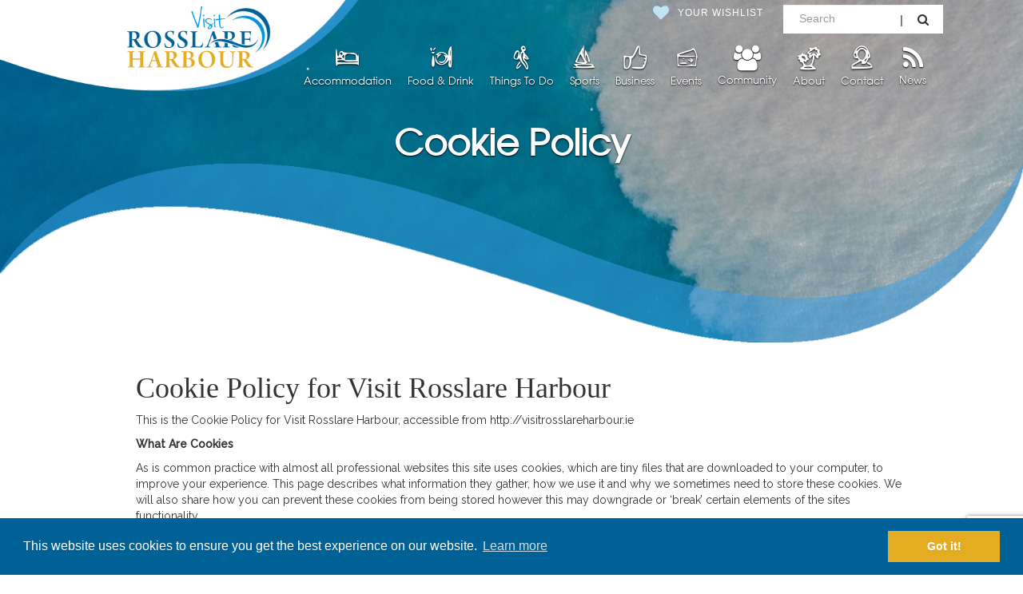

--- FILE ---
content_type: text/html; charset=UTF-8
request_url: https://www.visitrosslareharbour.ie/cookie-policy/
body_size: 8663
content:
<!DOCTYPE html>
<html lang="en-US" prefix="og: http://ogp.me/ns#">
<head>
    <meta charset="UTF-8">
    <meta name="viewport" content="width=device-width, initial-scale=1">
    <link rel="profile" href="http://gmpg.org/xfn/11">
	<title>Cookie Policy - Visit Rosslare</title>

<!-- This site is optimized with the Yoast SEO plugin v9.6 - https://yoast.com/wordpress/plugins/seo/ -->
<link rel="canonical" href="https://www.visitrosslareharbour.ie/cookie-policy/" />
<meta property="og:locale" content="en_US" />
<meta property="og:type" content="article" />
<meta property="og:title" content="Cookie Policy - Visit Rosslare" />
<meta property="og:description" content="Cookie Policy for Visit Rosslare Harbour This is the Cookie Policy for Visit Rosslare Harbour, accessible from http://visitrosslareharbour.ie What Are Cookies As is common practice with almost all professional websites this site uses cookies, which are tiny files that are downloaded to your computer, to improve your experience. This page describes what information they gather, &hellip;" />
<meta property="og:url" content="https://www.visitrosslareharbour.ie/cookie-policy/" />
<meta property="og:site_name" content="Visit Rosslare" />
<meta property="og:image" content="https://www.visitrosslareharbour.ie/wp-content/uploads/2019/04/sea-2755901_960_720.jpg" />
<meta property="og:image:secure_url" content="https://www.visitrosslareharbour.ie/wp-content/uploads/2019/04/sea-2755901_960_720.jpg" />
<meta property="og:image:width" content="960" />
<meta property="og:image:height" content="539" />
<meta name="twitter:card" content="summary_large_image" />
<meta name="twitter:description" content="Cookie Policy for Visit Rosslare Harbour This is the Cookie Policy for Visit Rosslare Harbour, accessible from http://visitrosslareharbour.ie What Are Cookies As is common practice with almost all professional websites this site uses cookies, which are tiny files that are downloaded to your computer, to improve your experience. This page describes what information they gather, [&hellip;]" />
<meta name="twitter:title" content="Cookie Policy - Visit Rosslare" />
<meta name="twitter:image" content="https://www.visitrosslareharbour.ie/wp-content/uploads/2019/04/sea-2755901_960_720.jpg" />
<!-- / Yoast SEO plugin. -->

<link rel='dns-prefetch' href='//www.google.com' />
<link rel='dns-prefetch' href='//cdnjs.cloudflare.com' />
<link rel='dns-prefetch' href='//kenwheeler.github.io' />
<link rel='dns-prefetch' href='//s.w.org' />
<link rel="alternate" type="application/rss+xml" title="Visit Rosslare &raquo; Feed" href="https://www.visitrosslareharbour.ie/feed/" />
<link rel="alternate" type="text/calendar" title="Visit Rosslare &raquo; iCal Feed" href="https://www.visitrosslareharbour.ie/events-calendar/?ical=1" />
		<script type="text/javascript">
			window._wpemojiSettings = {"baseUrl":"https:\/\/s.w.org\/images\/core\/emoji\/11\/72x72\/","ext":".png","svgUrl":"https:\/\/s.w.org\/images\/core\/emoji\/11\/svg\/","svgExt":".svg","source":{"concatemoji":"https:\/\/www.visitrosslareharbour.ie\/wp-includes\/js\/wp-emoji-release.min.js?ver=5.0.22"}};
			!function(e,a,t){var n,r,o,i=a.createElement("canvas"),p=i.getContext&&i.getContext("2d");function s(e,t){var a=String.fromCharCode;p.clearRect(0,0,i.width,i.height),p.fillText(a.apply(this,e),0,0);e=i.toDataURL();return p.clearRect(0,0,i.width,i.height),p.fillText(a.apply(this,t),0,0),e===i.toDataURL()}function c(e){var t=a.createElement("script");t.src=e,t.defer=t.type="text/javascript",a.getElementsByTagName("head")[0].appendChild(t)}for(o=Array("flag","emoji"),t.supports={everything:!0,everythingExceptFlag:!0},r=0;r<o.length;r++)t.supports[o[r]]=function(e){if(!p||!p.fillText)return!1;switch(p.textBaseline="top",p.font="600 32px Arial",e){case"flag":return s([55356,56826,55356,56819],[55356,56826,8203,55356,56819])?!1:!s([55356,57332,56128,56423,56128,56418,56128,56421,56128,56430,56128,56423,56128,56447],[55356,57332,8203,56128,56423,8203,56128,56418,8203,56128,56421,8203,56128,56430,8203,56128,56423,8203,56128,56447]);case"emoji":return!s([55358,56760,9792,65039],[55358,56760,8203,9792,65039])}return!1}(o[r]),t.supports.everything=t.supports.everything&&t.supports[o[r]],"flag"!==o[r]&&(t.supports.everythingExceptFlag=t.supports.everythingExceptFlag&&t.supports[o[r]]);t.supports.everythingExceptFlag=t.supports.everythingExceptFlag&&!t.supports.flag,t.DOMReady=!1,t.readyCallback=function(){t.DOMReady=!0},t.supports.everything||(n=function(){t.readyCallback()},a.addEventListener?(a.addEventListener("DOMContentLoaded",n,!1),e.addEventListener("load",n,!1)):(e.attachEvent("onload",n),a.attachEvent("onreadystatechange",function(){"complete"===a.readyState&&t.readyCallback()})),(n=t.source||{}).concatemoji?c(n.concatemoji):n.wpemoji&&n.twemoji&&(c(n.twemoji),c(n.wpemoji)))}(window,document,window._wpemojiSettings);
		</script>
		<style type="text/css">
img.wp-smiley,
img.emoji {
	display: inline !important;
	border: none !important;
	box-shadow: none !important;
	height: 1em !important;
	width: 1em !important;
	margin: 0 .07em !important;
	vertical-align: -0.1em !important;
	background: none !important;
	padding: 0 !important;
}
</style>
<link rel='stylesheet' id='tribe-common-skeleton-style-css'  href='https://www.visitrosslareharbour.ie/wp-content/plugins/the-events-calendar/common/src/resources/css/common-skeleton.min.css?ver=4.12.7' type='text/css' media='all' />
<link rel='stylesheet' id='tribe-tooltip-css'  href='https://www.visitrosslareharbour.ie/wp-content/plugins/the-events-calendar/common/src/resources/css/tooltip.min.css?ver=4.12.7' type='text/css' media='all' />
<link rel='stylesheet' id='wp-block-library-css'  href='https://www.visitrosslareharbour.ie/wp-includes/css/dist/block-library/style.min.css?ver=5.0.22' type='text/css' media='all' />
<link rel='stylesheet' id='contact-form-7-css'  href='https://www.visitrosslareharbour.ie/wp-content/plugins/contact-form-7/includes/css/styles.css?ver=5.1.1' type='text/css' media='all' />
<link rel='stylesheet' id='rs-plugin-settings-css'  href='https://www.visitrosslareharbour.ie/wp-content/plugins/revslider/public/assets/css/settings.css?ver=5.4.8' type='text/css' media='all' />
<style id='rs-plugin-settings-inline-css' type='text/css'>
#rs-demo-id {}
</style>
<link rel='stylesheet' id='graphedia-base-theme-style-css'  href='https://www.visitrosslareharbour.ie/wp-content/themes/graphedia-base-theme/style.css?ver=5.0.22' type='text/css' media='all' />
<link rel='stylesheet' id='slick-slider-theme-css-css'  href='https://kenwheeler.github.io/slick/slick/slick-theme.css?ver=5.0.22' type='text/css' media='all' />
<link rel='stylesheet' id='graphedia-plugins-css'  href='https://www.visitrosslareharbour.ie/wp-content/themes/graphedia-base-theme/assets/css/plugins.css?ver=5.0.22' type='text/css' media='all' />
<link rel='stylesheet' id='light-gallery-css-css'  href='https://cdnjs.cloudflare.com/ajax/libs/lightgallery/1.6.11/css/lightgallery.css?ver=5.0.22' type='text/css' media='all' />
<link rel='stylesheet' id='slick-slider-css-css'  href='https://cdnjs.cloudflare.com/ajax/libs/slick-carousel/1.9.0/slick.min.css?ver=5.0.22' type='text/css' media='all' />
<link rel='stylesheet' id='graphedia-css-css'  href='https://www.visitrosslareharbour.ie/wp-content/themes/graphedia-base-theme/assets/css/graphedia.css?ver=5.0.22' type='text/css' media='all' />
<link rel='stylesheet' id='simple-favorites-css'  href='https://www.visitrosslareharbour.ie/wp-content/plugins/favorites/assets/css/favorites.css?ver=2.3.4' type='text/css' media='all' />
<link rel='stylesheet' id='mm_icomoon-css'  href='https://www.visitrosslareharbour.ie/wp-content/plugins/mega_main_menu/framework/src/css/icomoon.css?ver=2.1.7' type='text/css' media='all' />
<link rel='stylesheet' id='mmm_mega_main_menu-css'  href='https://www.visitrosslareharbour.ie/wp-content/plugins/mega_main_menu/src/css/cache.skin.css?ver=5.0.22' type='text/css' media='all' />
<script type='text/javascript' src='https://www.visitrosslareharbour.ie/wp-includes/js/jquery/jquery.js?ver=1.12.4'></script>
<script type='text/javascript' src='https://www.visitrosslareharbour.ie/wp-includes/js/jquery/jquery-migrate.min.js?ver=1.4.1'></script>
<script type='text/javascript' src='https://www.visitrosslareharbour.ie/wp-content/plugins/revslider/public/assets/js/jquery.themepunch.tools.min.js?ver=5.4.8'></script>
<script type='text/javascript' src='https://www.visitrosslareharbour.ie/wp-content/plugins/revslider/public/assets/js/jquery.themepunch.revolution.min.js?ver=5.4.8'></script>
<script type='text/javascript' src='https://cdnjs.cloudflare.com/ajax/libs/OwlCarousel2/2.1.4/owl.carousel.min.js?ver=5.0.22'></script>
<script type='text/javascript' src='https://cdnjs.cloudflare.com/ajax/libs/lightgallery/1.6.11/js/lightgallery-all.min.js?ver=5.0.22'></script>
<script type='text/javascript' src='https://cdnjs.cloudflare.com/ajax/libs/slick-carousel/1.9.0/slick.min.js?ver=5.0.22'></script>
<script type='text/javascript'>
/* <![CDATA[ */
var favorites_data = {"ajaxurl":"https:\/\/www.visitrosslareharbour.ie\/wp-admin\/admin-ajax.php","nonce":"8e94c13271","favorite":"<i class=\"fa fa-heart-o\" aria-hidden=\"true\"><\/i>","favorited":"<i class=\"fa fa-heart\" aria-hidden=\"true\"><\/i>","includecount":"","indicate_loading":"","loading_text":"Loading","loading_image":"","loading_image_active":"","loading_image_preload":"","cache_enabled":"","button_options":{"button_type":"custom","custom_colors":false,"box_shadow":false,"include_count":false,"default":{"background_default":false,"border_default":false,"text_default":false,"icon_default":false,"count_default":false},"active":{"background_active":false,"border_active":false,"text_active":false,"icon_active":false,"count_active":false}},"authentication_modal_content":"<p>Please login to add favorites.<\/p><p><a href=\"#\" data-favorites-modal-close>Dismiss this notice<\/a><\/p>","authentication_redirect":"","dev_mode":"","logged_in":"","user_id":"0","authentication_redirect_url":"https:\/\/www.visitrosslareharbour.ie\/wp-login.php"};
/* ]]> */
</script>
<script type='text/javascript' src='https://www.visitrosslareharbour.ie/wp-content/plugins/favorites/assets/js/favorites.min.js?ver=2.3.4'></script>
<link rel='https://api.w.org/' href='https://www.visitrosslareharbour.ie/wp-json/' />
<link rel="EditURI" type="application/rsd+xml" title="RSD" href="https://www.visitrosslareharbour.ie/xmlrpc.php?rsd" />
<link rel="wlwmanifest" type="application/wlwmanifest+xml" href="https://www.visitrosslareharbour.ie/wp-includes/wlwmanifest.xml" /> 
<meta name="generator" content="WordPress 5.0.22" />
<link rel='shortlink' href='https://www.visitrosslareharbour.ie/?p=542' />
<meta name="tec-api-version" content="v1"><meta name="tec-api-origin" content="https://www.visitrosslareharbour.ie"><link rel="https://theeventscalendar.com/" href="https://www.visitrosslareharbour.ie/wp-json/tribe/events/v1/" />
<style>footer.site-footer{background-color:#ffffff;}</style>
<meta name="generator" content="Powered by Slider Revolution 5.4.8 - responsive, Mobile-Friendly Slider Plugin for WordPress with comfortable drag and drop interface." />
<script type="text/javascript">function setREVStartSize(e){									
						try{ e.c=jQuery(e.c);var i=jQuery(window).width(),t=9999,r=0,n=0,l=0,f=0,s=0,h=0;
							if(e.responsiveLevels&&(jQuery.each(e.responsiveLevels,function(e,f){f>i&&(t=r=f,l=e),i>f&&f>r&&(r=f,n=e)}),t>r&&(l=n)),f=e.gridheight[l]||e.gridheight[0]||e.gridheight,s=e.gridwidth[l]||e.gridwidth[0]||e.gridwidth,h=i/s,h=h>1?1:h,f=Math.round(h*f),"fullscreen"==e.sliderLayout){var u=(e.c.width(),jQuery(window).height());if(void 0!=e.fullScreenOffsetContainer){var c=e.fullScreenOffsetContainer.split(",");if (c) jQuery.each(c,function(e,i){u=jQuery(i).length>0?u-jQuery(i).outerHeight(!0):u}),e.fullScreenOffset.split("%").length>1&&void 0!=e.fullScreenOffset&&e.fullScreenOffset.length>0?u-=jQuery(window).height()*parseInt(e.fullScreenOffset,0)/100:void 0!=e.fullScreenOffset&&e.fullScreenOffset.length>0&&(u-=parseInt(e.fullScreenOffset,0))}f=u}else void 0!=e.minHeight&&f<e.minHeight&&(f=e.minHeight);e.c.closest(".rev_slider_wrapper").css({height:f})					
						}catch(d){console.log("Failure at Presize of Slider:"+d)}						
					};</script>

  <!-- Global site tag (gtag.js) - Google Analytics -->
  <script async src="https://www.googletagmanager.com/gtag/js?id=UA-139546159-1"></script>
  <script>
    window.dataLayer = window.dataLayer || [];
    function gtag(){dataLayer.push(arguments);}
    gtag('js', new Date());

    gtag('config', 'UA-139546159-1');
  </script>
  <link rel="stylesheet" type="text/css" href="//cdnjs.cloudflare.com/ajax/libs/cookieconsent2/3.0.3/cookieconsent.min.css" />
<script src="//cdnjs.cloudflare.com/ajax/libs/cookieconsent2/3.0.3/cookieconsent.min.js"></script>
<script>
window.addEventListener("load", function(){
window.cookieconsent.initialise({
  "palette": {
    "popup": {
      "background": "#006197",
      "text" : "#FFF"
    },
    "button": {
      "background": "#e4ac22",
      "text" : "#FFF"
    }
  },
  "content": {
    "message": "This website uses cookies to ensure you get the best experience on our website."
  }
})});
</script>
</head>

<body class="page-template-default page page-id-542 mmm mega_main_menu-2-1-7 tribe-no-js">

<div id="page" class="site">

    <div class="header-wrapper">
		
<header id="masthead" class="site-header" role="banner">
  <a href="/" class="site-logo-absolute"></a>

    <div class="header-inner container no-color">

      <div class="site-branding no-medium col-md-2 col-lg-3 ">
                    <!-- <a href="https://www.visitrosslareharbour.ie/" rel="home"><img src="https://www.visitrosslareharbour.ie/wp-content/uploads/2019/02/3.png" alt="Visit Rosslare" class="site-logo" title="Visit Rosslare"/><img src="https://www.visitrosslareharbour.ie/wp-content/uploads/2019/02/3.png" alt="Visit Rosslare" class="sticky-logo" title="Visit Rosslare"/></a> -->

          <button class="btn btn-primary btn-mobile-toggle visible-xs"><span></span></button>

      </div>
        <div class="top-right col-md-9 col-lg-9">
          <div class="row">
            <div class="col-md-12 nav-panel hide-for-small">

              <form method="get"  action="https://www.visitrosslareharbour.ie/" class="searchform nav">
                <div class="form-group">
                  <div class="input-group">
              <input type="text" class="form-control" name="s"  placeholder="Search" />
                    <span class="input-group-btn">
              <input type="submit" class="btn btn-primary" name="submit" id="searchsubmit" value="" />
                      </span>
                  </div>
                </div>
              </form>
              <a href="/wishlist" class="wishlist-nav-wrapper">
              <div class="wishlist-nav">
                <i class="fa fa-heart" aria-hidden="true"></i> Your Wishlist
              </div>
              </a>
            </div>
          </div>

			                <nav id="site-navigation" class="main-navigation" role="navigation">
					<ul id="primary-menu"><li><a href="https://www.visitrosslareharbour.ie/listing/accommodation/"><div class="icon icon-accommodation"></div>Accommodation</a></li><li><a href="https://www.visitrosslareharbour.ie/listing/food-drink/"><div class="icon icon-food-drink"></div>Food & Drink</a></li><li><a href="https://www.visitrosslareharbour.ie/listing/things-to-do/"><div class="icon icon-things-to-do"></div>Things to Do</a></li><li><a href="https://www.visitrosslareharbour.ie/listing/sports-recreation/"><div class="icon icon-sports"></div>Sports</a></li><li><a href="https://www.visitrosslareharbour.ie/listing/business-services/"><div class="icon icon-business"></div>Business</a></li><li><a href="/events-calendar"><div class="icon icon-events"></div>Events</a></li><li><a href="https://www.visitrosslareharbour.ie/listing/community/"><div class="icon icon-community"></div>Community</a></li><li><a href="https://www.visitrosslareharbour.ie/about/"><div class="icon icon-about"></div>About</a></li><li><a href="https://www.visitrosslareharbour.ie/contact/"><div class="icon icon-contact"></div>Contact</a></li><li><a href="https://www.visitrosslareharbour.ie/blog/"><div class="icon fa fa-rss"></div>News</a></li></ul>          <div class="small-header-form">
          <div class="show-for-small ">
            <form method="get"  action="https://www.visitrosslareharbour.ie/" class="searchform nav">
              <div class="form-group">
                <div class="input-group">
            <input type="text" class="form-control" name="s"  placeholder="Search" />
                  <span class="input-group-btn">
            <input type="submit" class="btn btn-primary" name="submit" id="searchsubmit" value="" />
                    </span>
                </div>
              </div>
            </form>
            <a href="/wishlist" class="wishlist-nav-wrapper">
            <div class="wishlist-nav">
              <i class="fa fa-heart" aria-hidden="true"></i> Your Wishlist
            </div>
            </a>
          </div>
          </div>
                </nav>
			
        <div class="clearfix"></div>


    </div>


	</div>


</header>
    </div>


    <div id="content" class="site-content">
<!--  Coaching Section  - Start -->

<div class="hero cookie-policy"  style="background-image:url('https://www.visitrosslareharbour.ie/wp-content/uploads/2019/04/sea-2755901_960_720.jpg');background-color:rgba(255,255,255,0);"  >
	<div class="hero__content">
				<h1>Cookie Policy</h1>
	</div>
</div>
<!-- <div class="tribe-events-event-image"><a href="https://www.visitrosslareharbour.ie/cookie-policy/" tabindex="-1"><img width="300" height="168" src="https://www.visitrosslareharbour.ie/wp-content/uploads/2019/04/sea-2755901_960_720-300x168.jpg" class="attachment-medium size-medium wp-post-image" alt="" srcset="https://www.visitrosslareharbour.ie/wp-content/uploads/2019/04/sea-2755901_960_720-300x168.jpg 300w, https://www.visitrosslareharbour.ie/wp-content/uploads/2019/04/sea-2755901_960_720-768x431.jpg 768w, https://www.visitrosslareharbour.ie/wp-content/uploads/2019/04/sea-2755901_960_720.jpg 960w" sizes="(max-width: 300px) 100vw, 300px" /></a></div> -->
<div class="container page-space">

	<div id="primary" class="content-area ">
		<main id="main" class="site-main container" role="main">
      <div class="row">

        <div class="col-md-10 intro-paragraph col-center ">

      
<article id="post-542" class="post-542 page type-page status-publish has-post-thumbnail hentry">

	<div class="entry-content">
		<h1>Cookie Policy for Visit Rosslare Harbour</h1>
<p>This is the Cookie Policy for Visit Rosslare Harbour, accessible from http://visitrosslareharbour.ie</p>
<p><strong>What Are Cookies</strong></p>
<p>As is common practice with almost all professional websites this site uses cookies, which are tiny files that are downloaded to your computer, to improve your experience. This page describes what information they gather, how we use it and why we sometimes need to store these cookies. We will also share how you can prevent these cookies from being stored however this may downgrade or &#8216;break&#8217; certain elements of the sites functionality.</p>
<p>For more general information on cookies see the Wikipedia article on HTTP Cookies.</p>
<p><strong>How We Use Cookies</strong></p>
<p>We use cookies for a variety of reasons detailed below. Unfortunately in most cases there are no industry standard options for disabling cookies without completely disabling the functionality and features they add to this site. It is recommended that you leave on all cookies if you are not sure whether you need them or not in case they are used to provide a service that you use.</p>
<p><strong>Disabling Cookies</strong></p>
<p>You can prevent the setting of cookies by adjusting the settings on your browser (see your browser Help for how to do this). Be aware that disabling cookies will affect the functionality of this and many other websites that you visit. Disabling cookies will usually result in also disabling certain functionality and features of the this site. Therefore it is recommended that you do not disable cookies.</p>
<p><strong>The Cookies We Set</strong></p>
<ul>
<li>
<p>Login related cookies</p>
<p>We use cookies when you are logged in so that we can remember this fact. This prevents you from having to log in every single time you visit a new page. These cookies are typically removed or cleared when you log out to ensure that you can only access restricted features and areas when logged in.</p>
</li>
<li>
<p>Forms related cookies</p>
<p>When you submit data to through a form such as those found on contact pages or comment forms cookies may be set to remember your user details for future correspondence.</p>
</li>
</ul>
<p><strong>Third Party Cookies</strong></p>
<p>In some special cases we also use cookies provided by trusted third parties. The following section details which third party cookies you might encounter through this site.</p>
<ul>
<li>
<p>This site uses Google Analytics which is one of the most widespread and trusted analytics solution on the web for helping us to understand how you use the site and ways that we can improve your experience. These cookies may track things such as how long you spend on the site and the pages that you visit so we can continue to produce engaging content.</p>
<p>For more information on Google Analytics cookies, see the official Google Analytics page.</p>
</li>
<li>
<p>The Google AdSense service we use to serve advertising uses a DoubleClick cookie to serve more relevant ads across the web and limit the number of times that a given ad is shown to you.</p>
<p>For more information on Google AdSense see the official Google AdSense privacy FAQ.</p>
</li>
</ul>
<p><strong>More Information</strong></p>
<p>Hopefully that has clarified things for you and as was previously mentioned if there is something that you aren&#8217;t sure whether you need or not it&#8217;s usually safer to leave cookies enabled in case it does interact with one of the features you use on our site. This Cookies Policy was created with the help of the Generator of <a href="https://cookiepolicygenerator.com/">GDPR Cookies Policy Template</a> and the <a href="https://cookiespolicytemplate.com/">GDPR Cookies Policy Template</a> based on the <a href="https://termsfeed.com/privacy-policy/generator/">Privacy Policy Generator from TermsFeed</a>.</p>
<p>However if you are still looking for more information then you can contact us through one of our preferred contact methods:</p>
<ul>
<li>Email: info@visitrosslareharbour.ie</li>
</ul>
	</div><!-- .entry-content -->

	
</article><!-- #post-## -->


      </div>
    </div>

		</main><!-- #main -->
	</div><!-- #primary -->

</div>


	</div><!-- #content -->




	<footer id="colophon" class="site-footer" role="contentinfo">
    <div class="footer-image" style="background-image:url('https://www.visitrosslareharbour.ie/wp-content/uploads/2019/02/Goodbye-sign-Rosslare-Harbour.jpg');">

    </div>
    <div class="footer-fallback container">
      <div class="row">


        </div>
      </div>
        <div class="footer-widgets container">


        <section id="text-2" class="widget widget_text col-md-3 col-sm-6 col-xs-12 npl">			<div class="textwidget"><p><img class="footer-logo-placement alignnone wp-image-526 size-full" src="https://www.visitrosslareharbour.ie/wp-content/uploads/2019/04/logo-nospace.png" alt="" width="2246" height="971" /></p>
<p>Visit Rosslare,</p>
<p>Rosslare Harbour</p>
<p>County Wexford</p>
</div>
		</section><section id="nav_menu-2" class="widget widget_nav_menu col-md-3 col-sm-6 col-xs-12"><div class="menu-footer-2-container"><ul id="menu-footer-2" class="menu"><li id="menu-item-529" class="menu-item menu-item-type-post_type menu-item-object-page menu-item-529"><a href="https://www.visitrosslareharbour.ie/privacy-policy-2/">Privacy policy</a></li>
<li id="menu-item-544" class="menu-item menu-item-type-post_type menu-item-object-page current-menu-item page_item page-item-542 current_page_item menu-item-544"><a href="https://www.visitrosslareharbour.ie/cookie-policy/">Cookie Policy</a></li>
</ul></div></section><section id="nav_menu-3" class="widget widget_nav_menu col-md-3 col-sm-6 col-xs-12"><div class="menu-footer-3-container"><ul id="menu-footer-3" class="menu"><li id="menu-item-550" class="menu-item menu-item-type-taxonomy menu-item-object-listing menu-item-550"><a href="https://www.visitrosslareharbour.ie/listing/business-services/">Business Services</a></li>
<li id="menu-item-532" class="menu-item menu-item-type-post_type menu-item-object-page menu-item-532"><a href="https://www.visitrosslareharbour.ie/irelands-ancient-east/">Ireland&#8217;s Ancient East</a></li>
<li id="menu-item-551" class="menu-item menu-item-type-taxonomy menu-item-object-listing menu-item-551"><a href="https://www.visitrosslareharbour.ie/listing/sports-recreation/">Sports &#038; Recreation</a></li>
<li id="menu-item-552" class="menu-item menu-item-type-taxonomy menu-item-object-listing menu-item-552"><a href="https://www.visitrosslareharbour.ie/listing/things-to-do/">Things to Do</a></li>
<li id="menu-item-535" class="menu-item menu-item-type-post_type menu-item-object-page menu-item-535"><a href="https://www.visitrosslareharbour.ie/wishlist/">Wishlist</a></li>
</ul></div></section><section id="nav_menu-4" class="widget widget_nav_menu col-md-3 col-sm-6 col-xs-12 npr"><div class="menu-footer-4-container"><ul id="menu-footer-4" class="menu"><li id="menu-item-536" class="menu-item menu-item-type-taxonomy menu-item-object-listing menu-item-536"><a href="https://www.visitrosslareharbour.ie/listing/accommodation/">Accommodation</a></li>
<li id="menu-item-537" class="menu-item menu-item-type-taxonomy menu-item-object-listing menu-item-537"><a href="https://www.visitrosslareharbour.ie/listing/community/">Community</a></li>
<li id="menu-item-538" class="menu-item menu-item-type-taxonomy menu-item-object-listing menu-item-538"><a href="https://www.visitrosslareharbour.ie/listing/sports-recreation/">Sports &#038; Recreation</a></li>
<li id="menu-item-539" class="menu-item menu-item-type-taxonomy menu-item-object-listing menu-item-539"><a href="https://www.visitrosslareharbour.ie/listing/transport-logistics/">Transport &#038; Logistics</a></li>
<li id="menu-item-540" class="menu-item menu-item-type-taxonomy menu-item-object-listing menu-item-540"><a href="https://www.visitrosslareharbour.ie/listing/health-beauty/">Health &#038; Beauty</a></li>
<li id="menu-item-541" class="menu-item menu-item-type-taxonomy menu-item-object-listing menu-item-541"><a href="https://www.visitrosslareharbour.ie/listing/it-related-services/">IT Related Services</a></li>
</ul></div></section>
		<div class="clearfix"></div>

		<!-- <img src="https://www.visitrosslareharbour.ie/wp-content/uploads/2019/02/3.png" alt="" class="site-logo footer" title=""/> -->





	</div>




        <div class="clearfix"></div>
        <div class="footer-logos">
        <a href="https://www.wexfordcoco.ie/" target="_blank"><img src="https://www.visitrosslareharbour.ie/wp-content/uploads/2019/02/wexfordcoco-logo-1.png" alt=""></a> <a href="https://www.visitwexford.ie/" target="_blank"><img src="https://www.visitrosslareharbour.ie/wp-content/uploads/2019/02/Visit-Wexford-Print-Logo.png" alt=""></a> <a href="https://www.irelandsancienteast.com/" target="_blank"><img src="https://www.visitrosslareharbour.ie/wp-content/uploads/2019/02/logo.png" alt=""></a> <a href="https://www.gov.ie" target="_blank"><img src="https://www.visitrosslareharbour.ie/wp-content/uploads/2019/04/Irish_Government_Logo.png" alt=""></a>         </div>
        <p class="text-center" style="color:#006197">&copy; Visit Rosslare 2026. All Rights Reserved. </p>

       <div id="gr-branding" class="text-center" data-svg="#006197" data-option="normal" data-font="#006197" style="padding:15px 0px;"></div>
       <script src="//www.graphedia.ie/cdn/widgets/branding.js"></script>
	</footer>

	
</div> <!--#page-->
<!-- Return to Top -->
<a href="javascript:" id="back-to-top"><i class="fa fa-chevron-up"></i></a>


    <script>
        jQuery(window).load(function(){
            jQuery(".site-header").sticky({
              topSpacing: 0, zIndex : 30
            });
        if (jQuery('.lightgallery').length) {
          jQuery('.lightgallery').lightGallery({
            pager: true
          });
        }
        if (jQuery('.background-image-wrapper').length) {
          jQuery('.background-image-wrapper').slick({
            dots: false,
            arrows: false,
            infinite: true,
            fade: true,
            cssEase: 'linear',
            autoplay: true,
            autoplaySpeed: 2000,
          });
          jQuery('.background-image-wrapper').removeClass('no-view-image');
        }
        // Adding Slick slider to .homepage-auto-slider div : with mobile breakpoint
        if (jQuery('.homepage-auto-slider').length) {
          jQuery('.homepage-auto-slider').slick({
            slidesToShow: 3,
            slidesToScroll: 1,
            cssEase: 'linear',
            autoplay: true,
            autoplaySpeed: 2000,
            infinite: true,
            responsive: [
            {
              breakpoint: 640,
              settings: {
                slidesToShow: 1,
                slidesToScroll: 1
              }
            }],
          });

          // Adding favicons to the slick slider Next and Previous buttons
          jQuery('.homepage-auto-slider .slick-next').html(
            '<button class="slick-next slick-arrow" aria-label="Previous" type="button" style="display: block;"><i class="fa fa-chevron-right" aria-hidden="true"></i></button>');
            jQuery('.homepage-auto-slider .slick-prev').html(
              '<button class="slick-prev slick-arrow" aria-label="Previous" type="button" style="display: block;"><i class="fa fa-chevron-left" aria-hidden="true"></i></button>');


        }
          jQuery(".hide").removeClass('hide');

            // AJAX FILTERING
            var $ = jQuery;
            var $win = $(window);
            $win.scroll(function () {
                 if ($win.scrollTop() == 0)
                    jQuery(".header-inner").addClass('no-color');
                 else {
                    jQuery(".header-inner").removeClass('no-color');
                 }
             });

          });





    </script>


		<script>
		( function ( body ) {
			'use strict';
			body.className = body.className.replace( /\btribe-no-js\b/, 'tribe-js' );
		} )( document.body );
		</script>
		            <script src="https://ajax.googleapis.com/ajax/libs/webfont/1.5.18/webfont.js"></script>
            <script>
                WebFont.load({
                    google: {
                        families: []                    }
                });
            </script>

			<script> /* <![CDATA[ */var tribe_l10n_datatables = {"aria":{"sort_ascending":": activate to sort column ascending","sort_descending":": activate to sort column descending"},"length_menu":"Show _MENU_ entries","empty_table":"No data available in table","info":"Showing _START_ to _END_ of _TOTAL_ entries","info_empty":"Showing 0 to 0 of 0 entries","info_filtered":"(filtered from _MAX_ total entries)","zero_records":"No matching records found","search":"Search:","all_selected_text":"All items on this page were selected. ","select_all_link":"Select all pages","clear_selection":"Clear Selection.","pagination":{"all":"All","next":"Next","previous":"Previous"},"select":{"rows":{"0":"","_":": Selected %d rows","1":": Selected 1 row"}},"datepicker":{"dayNames":["Sunday","Monday","Tuesday","Wednesday","Thursday","Friday","Saturday"],"dayNamesShort":["Sun","Mon","Tue","Wed","Thu","Fri","Sat"],"dayNamesMin":["S","M","T","W","T","F","S"],"monthNames":["January","February","March","April","May","June","July","August","September","October","November","December"],"monthNamesShort":["January","February","March","April","May","June","July","August","September","October","November","December"],"monthNamesMin":["Jan","Feb","Mar","Apr","May","Jun","Jul","Aug","Sep","Oct","Nov","Dec"],"nextText":"Next","prevText":"Prev","currentText":"Today","closeText":"Done","today":"Today","clear":"Clear"}};/* ]]> */ </script><script type='text/javascript'>
/* <![CDATA[ */
var wpcf7 = {"apiSettings":{"root":"https:\/\/www.visitrosslareharbour.ie\/wp-json\/contact-form-7\/v1","namespace":"contact-form-7\/v1"},"cached":"1"};
/* ]]> */
</script>
<script type='text/javascript' src='https://www.visitrosslareharbour.ie/wp-content/plugins/contact-form-7/includes/js/scripts.js?ver=5.1.1'></script>
<script type='text/javascript' src='https://www.google.com/recaptcha/api.js?render=6LdlhzEgAAAAANxy7EjQpi1JRRC4SEeuH7sN0zy9&#038;ver=3.0'></script>
<script type='text/javascript' src='https://www.visitrosslareharbour.ie/wp-content/themes/graphedia-base-theme/assets/js/plugins.js?ver=3.3.6'></script>
<script type='text/javascript' src='https://www.visitrosslareharbour.ie/wp-content/themes/graphedia-base-theme/assets/js/custom.js?ver=3.3.6'></script>
<script type='text/javascript' src='https://www.visitrosslareharbour.ie/wp-content/plugins/mega_main_menu/src/js/frontend.js?ver=2.1.7'></script>
<script type="text/javascript">
( function( grecaptcha, sitekey ) {

	var wpcf7recaptcha = {
		execute: function() {
			grecaptcha.execute(
				sitekey,
				{ action: 'homepage' }
			).then( function( token ) {
				var forms = document.getElementsByTagName( 'form' );

				for ( var i = 0; i < forms.length; i++ ) {
					var fields = forms[ i ].getElementsByTagName( 'input' );

					for ( var j = 0; j < fields.length; j++ ) {
						var field = fields[ j ];

						if ( 'g-recaptcha-response' === field.getAttribute( 'name' ) ) {
							field.setAttribute( 'value', token );
							break;
						}
					}
				}
			} );
		}
	};

	grecaptcha.ready( wpcf7recaptcha.execute );

	document.addEventListener( 'wpcf7submit', wpcf7recaptcha.execute, false );

} )( grecaptcha, '6LdlhzEgAAAAANxy7EjQpi1JRRC4SEeuH7sN0zy9' );
</script>

</body>
</html>


--- FILE ---
content_type: text/html; charset=utf-8
request_url: https://www.google.com/recaptcha/api2/anchor?ar=1&k=6LdlhzEgAAAAANxy7EjQpi1JRRC4SEeuH7sN0zy9&co=aHR0cHM6Ly93d3cudmlzaXRyb3NzbGFyZWhhcmJvdXIuaWU6NDQz&hl=en&v=PoyoqOPhxBO7pBk68S4YbpHZ&size=invisible&anchor-ms=20000&execute-ms=30000&cb=pu5xgz9npr7w
body_size: 48747
content:
<!DOCTYPE HTML><html dir="ltr" lang="en"><head><meta http-equiv="Content-Type" content="text/html; charset=UTF-8">
<meta http-equiv="X-UA-Compatible" content="IE=edge">
<title>reCAPTCHA</title>
<style type="text/css">
/* cyrillic-ext */
@font-face {
  font-family: 'Roboto';
  font-style: normal;
  font-weight: 400;
  font-stretch: 100%;
  src: url(//fonts.gstatic.com/s/roboto/v48/KFO7CnqEu92Fr1ME7kSn66aGLdTylUAMa3GUBHMdazTgWw.woff2) format('woff2');
  unicode-range: U+0460-052F, U+1C80-1C8A, U+20B4, U+2DE0-2DFF, U+A640-A69F, U+FE2E-FE2F;
}
/* cyrillic */
@font-face {
  font-family: 'Roboto';
  font-style: normal;
  font-weight: 400;
  font-stretch: 100%;
  src: url(//fonts.gstatic.com/s/roboto/v48/KFO7CnqEu92Fr1ME7kSn66aGLdTylUAMa3iUBHMdazTgWw.woff2) format('woff2');
  unicode-range: U+0301, U+0400-045F, U+0490-0491, U+04B0-04B1, U+2116;
}
/* greek-ext */
@font-face {
  font-family: 'Roboto';
  font-style: normal;
  font-weight: 400;
  font-stretch: 100%;
  src: url(//fonts.gstatic.com/s/roboto/v48/KFO7CnqEu92Fr1ME7kSn66aGLdTylUAMa3CUBHMdazTgWw.woff2) format('woff2');
  unicode-range: U+1F00-1FFF;
}
/* greek */
@font-face {
  font-family: 'Roboto';
  font-style: normal;
  font-weight: 400;
  font-stretch: 100%;
  src: url(//fonts.gstatic.com/s/roboto/v48/KFO7CnqEu92Fr1ME7kSn66aGLdTylUAMa3-UBHMdazTgWw.woff2) format('woff2');
  unicode-range: U+0370-0377, U+037A-037F, U+0384-038A, U+038C, U+038E-03A1, U+03A3-03FF;
}
/* math */
@font-face {
  font-family: 'Roboto';
  font-style: normal;
  font-weight: 400;
  font-stretch: 100%;
  src: url(//fonts.gstatic.com/s/roboto/v48/KFO7CnqEu92Fr1ME7kSn66aGLdTylUAMawCUBHMdazTgWw.woff2) format('woff2');
  unicode-range: U+0302-0303, U+0305, U+0307-0308, U+0310, U+0312, U+0315, U+031A, U+0326-0327, U+032C, U+032F-0330, U+0332-0333, U+0338, U+033A, U+0346, U+034D, U+0391-03A1, U+03A3-03A9, U+03B1-03C9, U+03D1, U+03D5-03D6, U+03F0-03F1, U+03F4-03F5, U+2016-2017, U+2034-2038, U+203C, U+2040, U+2043, U+2047, U+2050, U+2057, U+205F, U+2070-2071, U+2074-208E, U+2090-209C, U+20D0-20DC, U+20E1, U+20E5-20EF, U+2100-2112, U+2114-2115, U+2117-2121, U+2123-214F, U+2190, U+2192, U+2194-21AE, U+21B0-21E5, U+21F1-21F2, U+21F4-2211, U+2213-2214, U+2216-22FF, U+2308-230B, U+2310, U+2319, U+231C-2321, U+2336-237A, U+237C, U+2395, U+239B-23B7, U+23D0, U+23DC-23E1, U+2474-2475, U+25AF, U+25B3, U+25B7, U+25BD, U+25C1, U+25CA, U+25CC, U+25FB, U+266D-266F, U+27C0-27FF, U+2900-2AFF, U+2B0E-2B11, U+2B30-2B4C, U+2BFE, U+3030, U+FF5B, U+FF5D, U+1D400-1D7FF, U+1EE00-1EEFF;
}
/* symbols */
@font-face {
  font-family: 'Roboto';
  font-style: normal;
  font-weight: 400;
  font-stretch: 100%;
  src: url(//fonts.gstatic.com/s/roboto/v48/KFO7CnqEu92Fr1ME7kSn66aGLdTylUAMaxKUBHMdazTgWw.woff2) format('woff2');
  unicode-range: U+0001-000C, U+000E-001F, U+007F-009F, U+20DD-20E0, U+20E2-20E4, U+2150-218F, U+2190, U+2192, U+2194-2199, U+21AF, U+21E6-21F0, U+21F3, U+2218-2219, U+2299, U+22C4-22C6, U+2300-243F, U+2440-244A, U+2460-24FF, U+25A0-27BF, U+2800-28FF, U+2921-2922, U+2981, U+29BF, U+29EB, U+2B00-2BFF, U+4DC0-4DFF, U+FFF9-FFFB, U+10140-1018E, U+10190-1019C, U+101A0, U+101D0-101FD, U+102E0-102FB, U+10E60-10E7E, U+1D2C0-1D2D3, U+1D2E0-1D37F, U+1F000-1F0FF, U+1F100-1F1AD, U+1F1E6-1F1FF, U+1F30D-1F30F, U+1F315, U+1F31C, U+1F31E, U+1F320-1F32C, U+1F336, U+1F378, U+1F37D, U+1F382, U+1F393-1F39F, U+1F3A7-1F3A8, U+1F3AC-1F3AF, U+1F3C2, U+1F3C4-1F3C6, U+1F3CA-1F3CE, U+1F3D4-1F3E0, U+1F3ED, U+1F3F1-1F3F3, U+1F3F5-1F3F7, U+1F408, U+1F415, U+1F41F, U+1F426, U+1F43F, U+1F441-1F442, U+1F444, U+1F446-1F449, U+1F44C-1F44E, U+1F453, U+1F46A, U+1F47D, U+1F4A3, U+1F4B0, U+1F4B3, U+1F4B9, U+1F4BB, U+1F4BF, U+1F4C8-1F4CB, U+1F4D6, U+1F4DA, U+1F4DF, U+1F4E3-1F4E6, U+1F4EA-1F4ED, U+1F4F7, U+1F4F9-1F4FB, U+1F4FD-1F4FE, U+1F503, U+1F507-1F50B, U+1F50D, U+1F512-1F513, U+1F53E-1F54A, U+1F54F-1F5FA, U+1F610, U+1F650-1F67F, U+1F687, U+1F68D, U+1F691, U+1F694, U+1F698, U+1F6AD, U+1F6B2, U+1F6B9-1F6BA, U+1F6BC, U+1F6C6-1F6CF, U+1F6D3-1F6D7, U+1F6E0-1F6EA, U+1F6F0-1F6F3, U+1F6F7-1F6FC, U+1F700-1F7FF, U+1F800-1F80B, U+1F810-1F847, U+1F850-1F859, U+1F860-1F887, U+1F890-1F8AD, U+1F8B0-1F8BB, U+1F8C0-1F8C1, U+1F900-1F90B, U+1F93B, U+1F946, U+1F984, U+1F996, U+1F9E9, U+1FA00-1FA6F, U+1FA70-1FA7C, U+1FA80-1FA89, U+1FA8F-1FAC6, U+1FACE-1FADC, U+1FADF-1FAE9, U+1FAF0-1FAF8, U+1FB00-1FBFF;
}
/* vietnamese */
@font-face {
  font-family: 'Roboto';
  font-style: normal;
  font-weight: 400;
  font-stretch: 100%;
  src: url(//fonts.gstatic.com/s/roboto/v48/KFO7CnqEu92Fr1ME7kSn66aGLdTylUAMa3OUBHMdazTgWw.woff2) format('woff2');
  unicode-range: U+0102-0103, U+0110-0111, U+0128-0129, U+0168-0169, U+01A0-01A1, U+01AF-01B0, U+0300-0301, U+0303-0304, U+0308-0309, U+0323, U+0329, U+1EA0-1EF9, U+20AB;
}
/* latin-ext */
@font-face {
  font-family: 'Roboto';
  font-style: normal;
  font-weight: 400;
  font-stretch: 100%;
  src: url(//fonts.gstatic.com/s/roboto/v48/KFO7CnqEu92Fr1ME7kSn66aGLdTylUAMa3KUBHMdazTgWw.woff2) format('woff2');
  unicode-range: U+0100-02BA, U+02BD-02C5, U+02C7-02CC, U+02CE-02D7, U+02DD-02FF, U+0304, U+0308, U+0329, U+1D00-1DBF, U+1E00-1E9F, U+1EF2-1EFF, U+2020, U+20A0-20AB, U+20AD-20C0, U+2113, U+2C60-2C7F, U+A720-A7FF;
}
/* latin */
@font-face {
  font-family: 'Roboto';
  font-style: normal;
  font-weight: 400;
  font-stretch: 100%;
  src: url(//fonts.gstatic.com/s/roboto/v48/KFO7CnqEu92Fr1ME7kSn66aGLdTylUAMa3yUBHMdazQ.woff2) format('woff2');
  unicode-range: U+0000-00FF, U+0131, U+0152-0153, U+02BB-02BC, U+02C6, U+02DA, U+02DC, U+0304, U+0308, U+0329, U+2000-206F, U+20AC, U+2122, U+2191, U+2193, U+2212, U+2215, U+FEFF, U+FFFD;
}
/* cyrillic-ext */
@font-face {
  font-family: 'Roboto';
  font-style: normal;
  font-weight: 500;
  font-stretch: 100%;
  src: url(//fonts.gstatic.com/s/roboto/v48/KFO7CnqEu92Fr1ME7kSn66aGLdTylUAMa3GUBHMdazTgWw.woff2) format('woff2');
  unicode-range: U+0460-052F, U+1C80-1C8A, U+20B4, U+2DE0-2DFF, U+A640-A69F, U+FE2E-FE2F;
}
/* cyrillic */
@font-face {
  font-family: 'Roboto';
  font-style: normal;
  font-weight: 500;
  font-stretch: 100%;
  src: url(//fonts.gstatic.com/s/roboto/v48/KFO7CnqEu92Fr1ME7kSn66aGLdTylUAMa3iUBHMdazTgWw.woff2) format('woff2');
  unicode-range: U+0301, U+0400-045F, U+0490-0491, U+04B0-04B1, U+2116;
}
/* greek-ext */
@font-face {
  font-family: 'Roboto';
  font-style: normal;
  font-weight: 500;
  font-stretch: 100%;
  src: url(//fonts.gstatic.com/s/roboto/v48/KFO7CnqEu92Fr1ME7kSn66aGLdTylUAMa3CUBHMdazTgWw.woff2) format('woff2');
  unicode-range: U+1F00-1FFF;
}
/* greek */
@font-face {
  font-family: 'Roboto';
  font-style: normal;
  font-weight: 500;
  font-stretch: 100%;
  src: url(//fonts.gstatic.com/s/roboto/v48/KFO7CnqEu92Fr1ME7kSn66aGLdTylUAMa3-UBHMdazTgWw.woff2) format('woff2');
  unicode-range: U+0370-0377, U+037A-037F, U+0384-038A, U+038C, U+038E-03A1, U+03A3-03FF;
}
/* math */
@font-face {
  font-family: 'Roboto';
  font-style: normal;
  font-weight: 500;
  font-stretch: 100%;
  src: url(//fonts.gstatic.com/s/roboto/v48/KFO7CnqEu92Fr1ME7kSn66aGLdTylUAMawCUBHMdazTgWw.woff2) format('woff2');
  unicode-range: U+0302-0303, U+0305, U+0307-0308, U+0310, U+0312, U+0315, U+031A, U+0326-0327, U+032C, U+032F-0330, U+0332-0333, U+0338, U+033A, U+0346, U+034D, U+0391-03A1, U+03A3-03A9, U+03B1-03C9, U+03D1, U+03D5-03D6, U+03F0-03F1, U+03F4-03F5, U+2016-2017, U+2034-2038, U+203C, U+2040, U+2043, U+2047, U+2050, U+2057, U+205F, U+2070-2071, U+2074-208E, U+2090-209C, U+20D0-20DC, U+20E1, U+20E5-20EF, U+2100-2112, U+2114-2115, U+2117-2121, U+2123-214F, U+2190, U+2192, U+2194-21AE, U+21B0-21E5, U+21F1-21F2, U+21F4-2211, U+2213-2214, U+2216-22FF, U+2308-230B, U+2310, U+2319, U+231C-2321, U+2336-237A, U+237C, U+2395, U+239B-23B7, U+23D0, U+23DC-23E1, U+2474-2475, U+25AF, U+25B3, U+25B7, U+25BD, U+25C1, U+25CA, U+25CC, U+25FB, U+266D-266F, U+27C0-27FF, U+2900-2AFF, U+2B0E-2B11, U+2B30-2B4C, U+2BFE, U+3030, U+FF5B, U+FF5D, U+1D400-1D7FF, U+1EE00-1EEFF;
}
/* symbols */
@font-face {
  font-family: 'Roboto';
  font-style: normal;
  font-weight: 500;
  font-stretch: 100%;
  src: url(//fonts.gstatic.com/s/roboto/v48/KFO7CnqEu92Fr1ME7kSn66aGLdTylUAMaxKUBHMdazTgWw.woff2) format('woff2');
  unicode-range: U+0001-000C, U+000E-001F, U+007F-009F, U+20DD-20E0, U+20E2-20E4, U+2150-218F, U+2190, U+2192, U+2194-2199, U+21AF, U+21E6-21F0, U+21F3, U+2218-2219, U+2299, U+22C4-22C6, U+2300-243F, U+2440-244A, U+2460-24FF, U+25A0-27BF, U+2800-28FF, U+2921-2922, U+2981, U+29BF, U+29EB, U+2B00-2BFF, U+4DC0-4DFF, U+FFF9-FFFB, U+10140-1018E, U+10190-1019C, U+101A0, U+101D0-101FD, U+102E0-102FB, U+10E60-10E7E, U+1D2C0-1D2D3, U+1D2E0-1D37F, U+1F000-1F0FF, U+1F100-1F1AD, U+1F1E6-1F1FF, U+1F30D-1F30F, U+1F315, U+1F31C, U+1F31E, U+1F320-1F32C, U+1F336, U+1F378, U+1F37D, U+1F382, U+1F393-1F39F, U+1F3A7-1F3A8, U+1F3AC-1F3AF, U+1F3C2, U+1F3C4-1F3C6, U+1F3CA-1F3CE, U+1F3D4-1F3E0, U+1F3ED, U+1F3F1-1F3F3, U+1F3F5-1F3F7, U+1F408, U+1F415, U+1F41F, U+1F426, U+1F43F, U+1F441-1F442, U+1F444, U+1F446-1F449, U+1F44C-1F44E, U+1F453, U+1F46A, U+1F47D, U+1F4A3, U+1F4B0, U+1F4B3, U+1F4B9, U+1F4BB, U+1F4BF, U+1F4C8-1F4CB, U+1F4D6, U+1F4DA, U+1F4DF, U+1F4E3-1F4E6, U+1F4EA-1F4ED, U+1F4F7, U+1F4F9-1F4FB, U+1F4FD-1F4FE, U+1F503, U+1F507-1F50B, U+1F50D, U+1F512-1F513, U+1F53E-1F54A, U+1F54F-1F5FA, U+1F610, U+1F650-1F67F, U+1F687, U+1F68D, U+1F691, U+1F694, U+1F698, U+1F6AD, U+1F6B2, U+1F6B9-1F6BA, U+1F6BC, U+1F6C6-1F6CF, U+1F6D3-1F6D7, U+1F6E0-1F6EA, U+1F6F0-1F6F3, U+1F6F7-1F6FC, U+1F700-1F7FF, U+1F800-1F80B, U+1F810-1F847, U+1F850-1F859, U+1F860-1F887, U+1F890-1F8AD, U+1F8B0-1F8BB, U+1F8C0-1F8C1, U+1F900-1F90B, U+1F93B, U+1F946, U+1F984, U+1F996, U+1F9E9, U+1FA00-1FA6F, U+1FA70-1FA7C, U+1FA80-1FA89, U+1FA8F-1FAC6, U+1FACE-1FADC, U+1FADF-1FAE9, U+1FAF0-1FAF8, U+1FB00-1FBFF;
}
/* vietnamese */
@font-face {
  font-family: 'Roboto';
  font-style: normal;
  font-weight: 500;
  font-stretch: 100%;
  src: url(//fonts.gstatic.com/s/roboto/v48/KFO7CnqEu92Fr1ME7kSn66aGLdTylUAMa3OUBHMdazTgWw.woff2) format('woff2');
  unicode-range: U+0102-0103, U+0110-0111, U+0128-0129, U+0168-0169, U+01A0-01A1, U+01AF-01B0, U+0300-0301, U+0303-0304, U+0308-0309, U+0323, U+0329, U+1EA0-1EF9, U+20AB;
}
/* latin-ext */
@font-face {
  font-family: 'Roboto';
  font-style: normal;
  font-weight: 500;
  font-stretch: 100%;
  src: url(//fonts.gstatic.com/s/roboto/v48/KFO7CnqEu92Fr1ME7kSn66aGLdTylUAMa3KUBHMdazTgWw.woff2) format('woff2');
  unicode-range: U+0100-02BA, U+02BD-02C5, U+02C7-02CC, U+02CE-02D7, U+02DD-02FF, U+0304, U+0308, U+0329, U+1D00-1DBF, U+1E00-1E9F, U+1EF2-1EFF, U+2020, U+20A0-20AB, U+20AD-20C0, U+2113, U+2C60-2C7F, U+A720-A7FF;
}
/* latin */
@font-face {
  font-family: 'Roboto';
  font-style: normal;
  font-weight: 500;
  font-stretch: 100%;
  src: url(//fonts.gstatic.com/s/roboto/v48/KFO7CnqEu92Fr1ME7kSn66aGLdTylUAMa3yUBHMdazQ.woff2) format('woff2');
  unicode-range: U+0000-00FF, U+0131, U+0152-0153, U+02BB-02BC, U+02C6, U+02DA, U+02DC, U+0304, U+0308, U+0329, U+2000-206F, U+20AC, U+2122, U+2191, U+2193, U+2212, U+2215, U+FEFF, U+FFFD;
}
/* cyrillic-ext */
@font-face {
  font-family: 'Roboto';
  font-style: normal;
  font-weight: 900;
  font-stretch: 100%;
  src: url(//fonts.gstatic.com/s/roboto/v48/KFO7CnqEu92Fr1ME7kSn66aGLdTylUAMa3GUBHMdazTgWw.woff2) format('woff2');
  unicode-range: U+0460-052F, U+1C80-1C8A, U+20B4, U+2DE0-2DFF, U+A640-A69F, U+FE2E-FE2F;
}
/* cyrillic */
@font-face {
  font-family: 'Roboto';
  font-style: normal;
  font-weight: 900;
  font-stretch: 100%;
  src: url(//fonts.gstatic.com/s/roboto/v48/KFO7CnqEu92Fr1ME7kSn66aGLdTylUAMa3iUBHMdazTgWw.woff2) format('woff2');
  unicode-range: U+0301, U+0400-045F, U+0490-0491, U+04B0-04B1, U+2116;
}
/* greek-ext */
@font-face {
  font-family: 'Roboto';
  font-style: normal;
  font-weight: 900;
  font-stretch: 100%;
  src: url(//fonts.gstatic.com/s/roboto/v48/KFO7CnqEu92Fr1ME7kSn66aGLdTylUAMa3CUBHMdazTgWw.woff2) format('woff2');
  unicode-range: U+1F00-1FFF;
}
/* greek */
@font-face {
  font-family: 'Roboto';
  font-style: normal;
  font-weight: 900;
  font-stretch: 100%;
  src: url(//fonts.gstatic.com/s/roboto/v48/KFO7CnqEu92Fr1ME7kSn66aGLdTylUAMa3-UBHMdazTgWw.woff2) format('woff2');
  unicode-range: U+0370-0377, U+037A-037F, U+0384-038A, U+038C, U+038E-03A1, U+03A3-03FF;
}
/* math */
@font-face {
  font-family: 'Roboto';
  font-style: normal;
  font-weight: 900;
  font-stretch: 100%;
  src: url(//fonts.gstatic.com/s/roboto/v48/KFO7CnqEu92Fr1ME7kSn66aGLdTylUAMawCUBHMdazTgWw.woff2) format('woff2');
  unicode-range: U+0302-0303, U+0305, U+0307-0308, U+0310, U+0312, U+0315, U+031A, U+0326-0327, U+032C, U+032F-0330, U+0332-0333, U+0338, U+033A, U+0346, U+034D, U+0391-03A1, U+03A3-03A9, U+03B1-03C9, U+03D1, U+03D5-03D6, U+03F0-03F1, U+03F4-03F5, U+2016-2017, U+2034-2038, U+203C, U+2040, U+2043, U+2047, U+2050, U+2057, U+205F, U+2070-2071, U+2074-208E, U+2090-209C, U+20D0-20DC, U+20E1, U+20E5-20EF, U+2100-2112, U+2114-2115, U+2117-2121, U+2123-214F, U+2190, U+2192, U+2194-21AE, U+21B0-21E5, U+21F1-21F2, U+21F4-2211, U+2213-2214, U+2216-22FF, U+2308-230B, U+2310, U+2319, U+231C-2321, U+2336-237A, U+237C, U+2395, U+239B-23B7, U+23D0, U+23DC-23E1, U+2474-2475, U+25AF, U+25B3, U+25B7, U+25BD, U+25C1, U+25CA, U+25CC, U+25FB, U+266D-266F, U+27C0-27FF, U+2900-2AFF, U+2B0E-2B11, U+2B30-2B4C, U+2BFE, U+3030, U+FF5B, U+FF5D, U+1D400-1D7FF, U+1EE00-1EEFF;
}
/* symbols */
@font-face {
  font-family: 'Roboto';
  font-style: normal;
  font-weight: 900;
  font-stretch: 100%;
  src: url(//fonts.gstatic.com/s/roboto/v48/KFO7CnqEu92Fr1ME7kSn66aGLdTylUAMaxKUBHMdazTgWw.woff2) format('woff2');
  unicode-range: U+0001-000C, U+000E-001F, U+007F-009F, U+20DD-20E0, U+20E2-20E4, U+2150-218F, U+2190, U+2192, U+2194-2199, U+21AF, U+21E6-21F0, U+21F3, U+2218-2219, U+2299, U+22C4-22C6, U+2300-243F, U+2440-244A, U+2460-24FF, U+25A0-27BF, U+2800-28FF, U+2921-2922, U+2981, U+29BF, U+29EB, U+2B00-2BFF, U+4DC0-4DFF, U+FFF9-FFFB, U+10140-1018E, U+10190-1019C, U+101A0, U+101D0-101FD, U+102E0-102FB, U+10E60-10E7E, U+1D2C0-1D2D3, U+1D2E0-1D37F, U+1F000-1F0FF, U+1F100-1F1AD, U+1F1E6-1F1FF, U+1F30D-1F30F, U+1F315, U+1F31C, U+1F31E, U+1F320-1F32C, U+1F336, U+1F378, U+1F37D, U+1F382, U+1F393-1F39F, U+1F3A7-1F3A8, U+1F3AC-1F3AF, U+1F3C2, U+1F3C4-1F3C6, U+1F3CA-1F3CE, U+1F3D4-1F3E0, U+1F3ED, U+1F3F1-1F3F3, U+1F3F5-1F3F7, U+1F408, U+1F415, U+1F41F, U+1F426, U+1F43F, U+1F441-1F442, U+1F444, U+1F446-1F449, U+1F44C-1F44E, U+1F453, U+1F46A, U+1F47D, U+1F4A3, U+1F4B0, U+1F4B3, U+1F4B9, U+1F4BB, U+1F4BF, U+1F4C8-1F4CB, U+1F4D6, U+1F4DA, U+1F4DF, U+1F4E3-1F4E6, U+1F4EA-1F4ED, U+1F4F7, U+1F4F9-1F4FB, U+1F4FD-1F4FE, U+1F503, U+1F507-1F50B, U+1F50D, U+1F512-1F513, U+1F53E-1F54A, U+1F54F-1F5FA, U+1F610, U+1F650-1F67F, U+1F687, U+1F68D, U+1F691, U+1F694, U+1F698, U+1F6AD, U+1F6B2, U+1F6B9-1F6BA, U+1F6BC, U+1F6C6-1F6CF, U+1F6D3-1F6D7, U+1F6E0-1F6EA, U+1F6F0-1F6F3, U+1F6F7-1F6FC, U+1F700-1F7FF, U+1F800-1F80B, U+1F810-1F847, U+1F850-1F859, U+1F860-1F887, U+1F890-1F8AD, U+1F8B0-1F8BB, U+1F8C0-1F8C1, U+1F900-1F90B, U+1F93B, U+1F946, U+1F984, U+1F996, U+1F9E9, U+1FA00-1FA6F, U+1FA70-1FA7C, U+1FA80-1FA89, U+1FA8F-1FAC6, U+1FACE-1FADC, U+1FADF-1FAE9, U+1FAF0-1FAF8, U+1FB00-1FBFF;
}
/* vietnamese */
@font-face {
  font-family: 'Roboto';
  font-style: normal;
  font-weight: 900;
  font-stretch: 100%;
  src: url(//fonts.gstatic.com/s/roboto/v48/KFO7CnqEu92Fr1ME7kSn66aGLdTylUAMa3OUBHMdazTgWw.woff2) format('woff2');
  unicode-range: U+0102-0103, U+0110-0111, U+0128-0129, U+0168-0169, U+01A0-01A1, U+01AF-01B0, U+0300-0301, U+0303-0304, U+0308-0309, U+0323, U+0329, U+1EA0-1EF9, U+20AB;
}
/* latin-ext */
@font-face {
  font-family: 'Roboto';
  font-style: normal;
  font-weight: 900;
  font-stretch: 100%;
  src: url(//fonts.gstatic.com/s/roboto/v48/KFO7CnqEu92Fr1ME7kSn66aGLdTylUAMa3KUBHMdazTgWw.woff2) format('woff2');
  unicode-range: U+0100-02BA, U+02BD-02C5, U+02C7-02CC, U+02CE-02D7, U+02DD-02FF, U+0304, U+0308, U+0329, U+1D00-1DBF, U+1E00-1E9F, U+1EF2-1EFF, U+2020, U+20A0-20AB, U+20AD-20C0, U+2113, U+2C60-2C7F, U+A720-A7FF;
}
/* latin */
@font-face {
  font-family: 'Roboto';
  font-style: normal;
  font-weight: 900;
  font-stretch: 100%;
  src: url(//fonts.gstatic.com/s/roboto/v48/KFO7CnqEu92Fr1ME7kSn66aGLdTylUAMa3yUBHMdazQ.woff2) format('woff2');
  unicode-range: U+0000-00FF, U+0131, U+0152-0153, U+02BB-02BC, U+02C6, U+02DA, U+02DC, U+0304, U+0308, U+0329, U+2000-206F, U+20AC, U+2122, U+2191, U+2193, U+2212, U+2215, U+FEFF, U+FFFD;
}

</style>
<link rel="stylesheet" type="text/css" href="https://www.gstatic.com/recaptcha/releases/PoyoqOPhxBO7pBk68S4YbpHZ/styles__ltr.css">
<script nonce="G5jH2u22hL5M_DSb6_Wk-A" type="text/javascript">window['__recaptcha_api'] = 'https://www.google.com/recaptcha/api2/';</script>
<script type="text/javascript" src="https://www.gstatic.com/recaptcha/releases/PoyoqOPhxBO7pBk68S4YbpHZ/recaptcha__en.js" nonce="G5jH2u22hL5M_DSb6_Wk-A">
      
    </script></head>
<body><div id="rc-anchor-alert" class="rc-anchor-alert"></div>
<input type="hidden" id="recaptcha-token" value="[base64]">
<script type="text/javascript" nonce="G5jH2u22hL5M_DSb6_Wk-A">
      recaptcha.anchor.Main.init("[\x22ainput\x22,[\x22bgdata\x22,\x22\x22,\[base64]/[base64]/UltIKytdPWE6KGE8MjA0OD9SW0grK109YT4+NnwxOTI6KChhJjY0NTEyKT09NTUyOTYmJnErMTxoLmxlbmd0aCYmKGguY2hhckNvZGVBdChxKzEpJjY0NTEyKT09NTYzMjA/[base64]/MjU1OlI/[base64]/[base64]/[base64]/[base64]/[base64]/[base64]/[base64]/[base64]/[base64]/[base64]\x22,\[base64]\\u003d\\u003d\x22,\[base64]/[base64]/wqrCpsOHw7nDuMO3w4diw4nDgcKKwoJSw5/DhsOXwp7CtcOWYgg3w43CtMOhw4XDpwgPNDZEw4/DjcOeMG/DpE/DvsOoRV/[base64]/wrnDtXPCr8OCw43DslzDl8OyRBXDmRBCwphhw65lwqDCgMKMwogxIMKVSSzCpi/Cqi/CmADDiXofw5/DmcKHADIew6YXfMO9wrAAY8O5SmZnQMO6LcOFSMOKwo7CnGzCinwuB8OMKwjCqsKgwrLDv2VcwqR9HsO1PcOfw7HDjiRsw4HDgXBGw6DCpcKGwrDDrcObwrPCnVzDswJHw5/Cnw/Co8KAAmwBw5nDn8KVPnbCvMKXw4UWOkTDvnTChMKVwrLCmysLwrPCuhbCtMOxw54swqQHw7/DnxMeFsKdw5zDj2gcL8OfZcKMDQ7DisKmYizCgcK/w5crwokpLQHCisOfwpc/R8Oawpo/a8OCYcOwPMOTCTZSw6ILwoFKw77DiXvDuTbCrMOfwpvCpMKVKsKHw4zCkgnDmcOOdcOHXHQ1CywrOsKBwo3CujgZw7HCukfCsAfCpBVvwrfDjcK2w7dgFnU9w4DCpU/DjMKDGkIuw6VIYcKBw7cNwoZhw5bDq1/[base64]/w7jDq200c8KYGsKNSsOmG8OoWibCisK2wpsUACbCswvDvcO0w6fCqRQ2wqV0wqnDoQPCjGl8wr3CsMKmw4LDqHVOw6ttP8KSCsOnwoZwQ8KUHGsjwo7CuRLDiMOdwqQSFcKKG3gkwpYgwpAcBmPDo3E0wo59w4V/w6HCl0XDt1puw6/Dpj91Fn7CgV9fwqnDglPDomLDrMKdWV41w7zCtVHDpznDmcKGw4/CkMKWwqllwrNNGyTDsmVgw7DClMKiPMK4wpnCqMO2wpImOcOqJsKvwpNCw6sLcwU0XTfDsMOow7/[base64]/w4Iuwq4APMKmGm/CmUt1CcOZNXkhw5/ChMOHW8KPFCcUwqpBOcKLccKow6Frw6XCjcOhUCwYw7YEwqDChCDChcOhUMOFICXDisKgwrUNw4AAw6PCi3zDgFcpw4AdI33DlxsxQ8KbwpbDhgtCwqjCqcKAZUpywrbDrsOYw7bCp8KYbBwLwqFWwqPDtmE/RgXCghvCnsKXwrHDrRQIOsKbWMKUwrXDhnvCrgLCuMKsOQoaw7BiSFvDhMOPXMOww7DDo3zCp8Kmw7EHbF97w4nChMO2wqsYw6bDv37DnybDl1suw4DDhMKow6rDp8KSw4bCpighw48/SsKJAlLCkwDDonIhwogCNls3LsKKwrtiLHcyTVDCoCfCgsKOBMKwR0jClxQyw7tFw6zCsG9Dw7ABTyHCqcKgwrxew7XCqcOMc3o2wqzDlMKow5tyCsOEw5hww5DDgsOSwp4bw7Z/w7TCv8O8dyrDpxjCmsOAb2tBwrdxBFLDkMKPK8KKw6l1w7lSw4nDqcKxw61awqfDtMOKw4HCn21TaTPCr8K/wpnDilBOw7Z5wp3Cl3FHwpnClHzDn8KRw7VTw53DkMOuwpUxUsOvKcOAwqPDt8KewrpteF46w7pJw43CkAjCsjwVfzIiJFLCmcKtbcKXwoxTKMODesK0QxZKU8OHAjAtwqdPwoU1csKxeMOewqjCiWrClTUoIsK/wr3DjBUqasKGJ8OSTFURw53DvsKKNW/Dt8Kjw44SYxvDrsKaw4BmZcKJbQ3DrH57wqBjwrXDtMO0ZcO/[base64]/woUWw6DCv8O5wp0+w4DDucOZw77Dv8O0bcKodHzDq3x2w53Ch8OAw5J5wpzDpMK4w7c3KmPDksO2w5ZUwqJAwrrDrz4Sw6VHwovCk3suwqsBLQLCgMK0w6RXFGpXw7DCksOUTw1MEMKGwogAw5x/LBRxM8KSwqFYJ1NmSDILwrVdXcODw4J6wrQaw6bClsK4w650bcKsb2bDscO/wqDCvsKjw4kYE8OZWMKMw53ChDwzHMKGw5PCqcKIwqcCw5HDqH48I8KpIlVSHsKcw4FMGsO4ScO6PHbCg1JxP8KOdCXChMO1FgzCocKfw7/Dg8KnF8Obwr/DjkXCh8Okw7TDgD3DkmDCu8O2NcOAw6sRSBtUwq0OJ0Mew47Cn8K1wofCj8KgwrzCnsKhw75cPcKlw43CtMKmw5Vke3DDq2AcVW1/wpAiw6AdwqHCr03DtGUbCy/DgMOYDVTCjTLCtMKvERnDicK9w6jCpsKVM0dvfl1xJMOLwpY3BwHCoFBSw4fDqmx6w6J2wpLDj8O6AcOzwpLCucOvHCrCn8K8OsKAwph3wpXDhMKsN0zDhCcyw6rDj1ctbcK0TURsw4rDi8OHw5zDjsKzDVfCoSMJAMOLLMOpSsO2w48/BQrDmMO0w4nDoMOqwrHCi8KUw7cnIsKjw4nDucOcey3CncKwf8KVw45kwprCmsKuwohjPcOffsK6woAywrbDv8KgP0bCocKfw6TDi01QwoEcGMKEw6RBXnnDpsKyHAJpw7PCgH5Kw6TDpxLCuSzDkwbCtCgpwpHCvsKpwqrCuMO2w7gte8OCTcO/bMOOOWHCrcOkKR1BwqDDgmB/woYnJwEsMkIsw5bDlMOGw7zDlMKEwrRYw7kFehkfwr19aTXCv8OCw47DrcKbw6TCtiXDr0IOw7HCrMOeG8OuTRTCu37CnEjCgsK9ZV0UQlfDnWvDiMK1w4dbbgVmw77DkAEZcnvCn2PCnyxYUSbCqMKPfcOLaDxnwokyF8Kawr8eAHh0ZcK4w4/DocK9Egxcw47DusKzGX4NVMO5KsKWa2HCv3U3wrnDtcKBwpdDDy3Dj8KVCsKlMVjCqQ3DssK0ThBBBTbCucKZwroEwoQPO8K0VMONw7jCucO4f05/wr5yUMO9JcK0w5XCjHlAdcKRwp51Fig8F8OVw6bCjnbDgsOkw4jDhsKZw43Cq8KAF8K7WG4jaW7CrcKtwqARa8OYw6nCiG3CqsKaw4TCicKUw7PDtsK7w6HCqMKkwo9Kw79swrfCicKaeHzDu8KhKjRbw7YLDWcYw7vDhQ7CrUrDi8Oew6wwQVrCgCxrwojCn1/DucKfOMKoVMKQUTjCqcKHfXfDqhQTYsKodcOZw448w6NnADZfwrtiw7AVY8OgE8KPwqVTOMORw4PCgsKNIiVew40vw4/Dtyhfw7bDqMKuVxfDjcKBw5wQA8OvNMKfwr3DjcOoLMOjZwBNwrgYJMODfsKHw4jDtSljwoxtHmVMwq3Dj8OEJ8Ofw4Fbw4HCssObw5zCpyNUbMKmTsO/fSzDggTCi8OEwrzDrsOmwoPDisK8Wyxew6QkQiZNGcOXVHjDhsOLd8KfEcKDw4DCnDHDol0Ew4V8w6Zqw7/Dv28STcOIwozDlwh1w6IDQ8K8wqbCpcKjw7NLIMOlGDo0w7jDr8K/[base64]/w4cPw59AATldP8KFVAHDtMOrw7DCv8KzwpzDgsOdwpnChCjDlMOCNDHDpwhTBw1pw6XDisO8AMK8AMKJAVrDr8OIw7MgX8K+CE5ZesK8R8KXXiDCtDPCncOPwpfCnsO7F8Kew53DkMKOwqrChG4VwqBew4g2HioWTSFFwqfDqUbChFrCoivDoS/Dg0zDng7DucO8w7IAJUjCsGBNHcO/woU3wqHDt8K9wp41w7ozCcOGP8OIwpgeBcOawpjCssKuwqlHw7N2w7kQwrNjN8OzwpRlARXCkgQDw5LCt1/Cj8OPwotpHQDDu2Vlw753w6AZPMOSM8OHwpEPwoVLw59Kwqh0U3TDkznCgyXDgltBw47DrMKXWMOYw53DuMKwwr/[base64]/ChsKGYAMTeU0cwpJUwonCgMKhwoJYw5PDjB4Mw7PDosOFw4zDssKBw6PCt8K0YsKZOsKJFEQQfcKCPsKKFsO/[base64]/w53DhzjCs8KsKirCtcOIak8IwrIXw4fDrTPDh2DDtMOvwolBKAHDuW/DqMKffMOwZcOuacO3OCjDi1Y9wocPQ8KGRwRBJVcbwrDDmMOFG2/[base64]/[base64]/DhEnCrV/CmF3CnAvCgTvDssOmwrBdw7/[base64]/DlTbCmMO+NxTCqsKNBsOAwoLCukrDpcKbw5Z1U8Kmw61TL8O6b8K5wqoHKMKCw4vDnsO0RhDCimjDs3JrwqkEWWU9LUHDqSDDoMO6BHxHw7FMw45uwrHDv8Kaw4siC8Kfw6hRwpsfwrvCkR7Dp2/CmMOvw7nDrX/CncOFwozChw7Cg8KpZ8KILSbCvRXCjR3DiMOWLh5rwrjDt8O4w4pFUCtiwpDDsz3DuMK/ZH7CnMO9w6vCnsK0w67Cm8K5wps8wqfChGvCmiLCr3DDm8KkcjrDoMKjQMOSVMO5GXVpw4XCj23Drg8Tw6TCoMOlwpd3G8KkPQRuB8KUw708wrvCsMO7N8KlWBJfwo/DtFvDsHgqCBvDkMOgwrZtw5l0wp/Cim3Cu8OJOsOIwoYIMsO3HsKAw6fDuFcREcOxYhvCrCPDqxEMUcOnw6bDrnIcT8KewqUScsOfQSbCiMKBJcO2c8OeEDjCjMOSOcOMO3UqZkrDgsOPBMKywrAqBWx1wpYzYsKvwrzDicOCMsKTw7R4aF/CsmXCmEpxO8KBKMOtw4zDoDnDsMOQH8ODWk/CvcOYJV0IOzXClCPDicOdw43CsXXDkQZKwo9RRTV+LgVVX8KNwoPDgk3CpDXDvMO5w6kWwooswqM+PsO4d8Ogw4Y8CAU4cVvDuVoEa8OiwoxFw6zCiMOmUsOOw5/CmMOKwr7Cr8O6PMKbwoRrU8OZwq/Cj8OCwpjDjMODw5s5E8KAXsOGw6jCj8Kfw7NBwpfCg8OGRAx/ODZWwrVpXSdOw5Ndw5BXdmXCjMO1w6VVwo5RGhbCt8O2diPChjcvwrTCv8KFfRnDrTkrwqTDu8Kgwp7DlcKMwosUwrtdAW8IJ8OkwqvCtT/[base64]/IGjCoMOsQXMDIFDCv0PDmADDi8OOM0QTB08ofcODwqfDgQgMHUMBw6bCm8K9NMO/wq4iVMOJBVUSPw7CgsKjCTbCiBpKScKmwqfCjsKtFsKLPsODNl7DkcOZwpvDqQbDsGJlb8KiwrjDuMO8w7BYw6UBw7TDnUTCjW8uN8Ocw5fDjsKqPj8iKsKOw6QOwpnDmArDvMO7cEVPwokawqc5VMKlTR0wesOVXcKlw5/CqwZ0wp9xwo/DoGYRwqYbw4PDvsOuJMKxw7nCtwlAw4pbBGAJwrbDrMKXw4TCicOAZwvDrHnCscKDYEQYbWXCjcKyH8OaXTE6JSM8GCDDs8OxNCBTKlArwr/DhCnCv8KNw75pwr3CuWgewq1Nwq5ZcUvDgsK9JsOfwqfDhcKidMOrUMOobiNmO3E/LTUTwpbCi2/CnXI3JSnDlMKYJF3DncKdZk/CrDs+b8K1ElbDgcONwqrCrEkBYcOJfMOPw55IwqHCpsKSOx0DwrnCosKxwqwjcwDCnMKvw41Gw4zCgMOIeMOvUDsJw7vCkMO6w5RVw4fCsVTCghInMcKKw7o/AEwjGMKReMOhwpDDssKlw4/DvcKVw4BAwpXCp8OWHcOFEsOrcwPCtsOBwqlYwqchwogbey/ClhvCk3VaEcOHCXbDuMKWC8KHQVDCusOnHcOBelnDp8KmUR/DtQ3DmsK9E8KUECnDh8K+TmwNNFlmWsKMHSQMw4MJBcO6w7hFw7PDgU0two/Dl8KWwprDjsOHHsObL3w3LxUuVQTDqMOnGU5XD8KLS1vCoMKUwqLDk2kPw4PCqsOuWgEMwrQSHcKkZ8KHYjvCmcKWwoouDmHDpcKQKMKyw7EBwpLCnjnCsATDsCEOw6ARwojCi8O2wrQ2AXHDvsOuwqLDlDJZw4/Di8KfXsKGw7XDgjDDrsOlwozCh8K8wqPDq8Oww67DiUvDvMOxw6ZWShdjwpjCmcOhw4LDlwE4GD/[base64]/DtMKIwrwaOlLCncKSMcKzWUBLw7RKw5TCqsKiwq3DscKDw61DD8O1wqJJKsO+e344NH7CrijCgRjDo8OYw7nClcK1w5LDlx0eb8O1WyjCssKbwr1ZZG7DvQTCoFvDuMK5w5XDs8Odw74+BFHDr2jClRxmCcKhwpfDqDDCrl/CsGY0LcOXwrFqCw4SLcKYwqQQw6rCjMOTw4Jswp7Dsyc0woLCkQ7CocKJwp1Uf2fCnC3Dk1bChA/[base64]/ClMKWS8Omw4Vywrk+wqXCk8OeQmZpG251wrctwqMbwovDusKgwozDj13DkzHCscOKVR3CncOTXsOxWsODW8KoZzvCocOowqcXwqHCrWdBIiPCvcKow7Q+U8KZXXLCgwTCtiUzwp5xSy5Dwq1lSsOgIVHCuyXCtsOgw4RTwpo3w7rCpH/DusKtwr5pwpVcwrV+wp40QnjCqsKiwoYIBsK/Q8OBwr5XRTBPFBk7LcKpw5EbwpzDsnoewrfDgG0FUsKbJ8KxXsK/ZMKtw4B5O8Oew6g0wq/DoCZFwoFkPcOnwpVyBxVYwr4ZcGrDrEZ3woJyI8OWwqnCj8ODKzZrwr8CSCTDvxnDmcKyw7Qywr9mwozDrnXCksOuwqfCuMOZdxVcw5PCvHTDosK3WwLCmcOTI8K0wpjCmQfCn8OHEsO+O3vDnn5lwoXDi8KlS8O/wp/Cr8ORw7HDtTYuw6jClRUVwqN2woNKwo/CucOTFDnDtFo/HDMnYGRWFcOzw6I0HsOmwqlvw4/[base64]/DtcKDdsOxwoRjfl/Dg0F1Z2LDiMOkw6HDhg3ChQDDm2PCo8OvCTlxUcKqaXx1w5c3wrzCpcKkG8KyLMKDAhtUwqTCgSgIecK+w5rChsKhBsOPw5bDlcO9QHImBMOwBsKYwovCpXXDg8KFIXDDtsOKTSTDmsOrECg/wrxOwrw8wrbCv1XDu8OQw4E0IcO/[base64]/Chx9Mwolgwoklb8OwwpwIQAHCvSfDkcKrw41TMMKLwpRIw7N+w7p6w51pw6IFwp7Cu8KJV3TCrH1jw7Ydw6LDuEPDng8hw5cVw7p9w64gwpzDpzQjdsKWRMO/[base64]/wrTCo0cpEEnCkMOSDsKtwq15SlLCgsKywrXDkAMXcBTDrsOpHMKCwrbCvTFDw7FowoDCv8K/WsO2w6nCv3LCryI5w5zDjj9NwrfDv8OswojCgcOkGcO5wr7CpRfCpRHCmDImw7nDlVzCi8K4JGUcGcO2w7HDiAJcZizDk8K7T8Kqwp/[base64]/DoMKhw4nDumUrwpVew7XCh0nCsMKkJ8OFw77DlsOfwqXChytgw6vDpQRQw6vCqMOGwrrCrE1zwrbCm13CvMOxD8KLwpHDumE4wrk/[base64]/Dh07CmcK+wrJ7eMOla1JzNsKAfcKUMx57HlnCr3bDp8KPw4PCuiZEwrkbR2U1w5MowrRww7vCqT/CnBNmw7U4b1fCiMKJw4XCl8OeHHRfPsKNMiB5wrdSYcOMUcKsZMO7woJ7w53CjMKww5VFwrxQXMKrwpXCvGfDnkw6w4rChcOiZ8Otwql3U0DCjRHCkMKgHcOtFcK6MQTCmBsSOcKYw47ChMOCwqtJw4jCmMK5CcOYJHVCCsK7NQtIQzrCvcKsw5kOwqbDjF/[base64]/[base64]/ClsOhwpbClW4Sw4PCvl59w5/[base64]/[base64]/DjD7Dhk3CvsKawrHCiG/[base64]/Ch8KiScKow5sLwrjDlsKNwq0DHsOHOsK/[base64]/[base64]/WCHCszsIIcOxf3HDjMOiXcKCRjs5RmbDtsOkHVxowqnCp07Cr8O0Ox7Do8KBPmNrw4wCwooZw7c6w55pR8O3LEHDjcKCIcOOLToBwrfCiBDCmsOSwoxpw7gzIcOBw5QywqUPwpXDsMOxwqMeCnN/w5HDqsK7WMK3JALDmBdAwqDCpcKMw5EdAC5Xw4DDqsOaKBxAwoHCucK7QcOUw5TDiztYfFrDucOxKcKww4HDnC3ClsK/[base64]/DgGrCkQIQw7Apw6B+w6rDiFsowpkdVcKoV8OCw7/[base64]/CrcOZWkQAHH3CrcObdsK2TUg7GEMEw4QCwoBXWMO7w5gUbx1dP8OyT8KLwq/DmnrDjcOKwqfCuFjDoA3DmcOMGsKrwrMQacK6A8OpYT7DmMKTwobDpUIGw7/DoMKPAgzDh8OkwpnClz/DnMKzR3UZw6V8DMOSwqc7w5PDoRjDhCweYcOnwrUjO8KOP0bCtjh0w6rCpsOeBsKMwqPDhmXDvsO1Ri/CtSXDvcOXP8OZesOFwrDDosKBA8KwwrPCm8KFwp/CgBfDgcOHFlNzU0vCg25xw70/w6ILw6HChldoN8KNXcO9LMOzwqsgGMObwp/Cp8KpOBvDjMKyw6Y6dsKAPGZZwokiI8O+VxozdkUNw4MeRiVqbMOMDcOJbcOxwoPDkcOcw5REw4YdW8Ouwo1kZHA6wqPDj3s6GcOzZmwhwqbDk8OWw6x5w47DmsKsZ8Oiw5bDjTrCssONMMOnw7bDjEDClQ/CpMOFwq8/wpXDiX7CmcOkUMOqPlDDpcOCH8KUecO9w7kow5trw5ddTTnCuhPCunXCpMOYBBw2KhvDq2Bxw659QhTCisKTWC4kLcKaw6hlw5nCr2HDj8Oaw7Blw4LCk8O4w4tOUsKFwrJDwrfDscO8URHCoxbDlMOGwotKbBPCi8ODMyPDm8OnasOeajtSK8KTwqLDgMOsP0/DmsKFwp8qf23DlMOHFDHCrMKfXSnDr8K5wrE2wofCjlfCihlfw65jJ8OywoAcwq9aKsKiZAwJMWx+a8KFbT8GXsOWw681TxfDnknCnwshDG8Hw4XCi8O7VcKXw4I9Q8K5wrN1fSzDjhXCuHJBw6swwqTDr0LCnsK7w6fChV3CnE/DqWoUI8OrecKfwoR5fCjDmsOzbsKSwoTDjwgMw4HCl8Kuf3Unwr96CsO1w695w5vCoi/DtnbDhXrDtQUxw71HCj/[base64]/TWkCCsOINAwlwpDCrMOYZsKABcOSw7bCoMOhbMKMbcODwrXCi8Kkw60Ww5jCpTJyWDpGMsKQQsKWMwLDvMOkw5YFMhM6w6PCpsKQaMKzKFDCksOkSHx3wpsQWcKFD8KTwpw1w54iOcOZwr8twp07wq/ChMOqIi8vKcObWBrCilfChsOrwq9gwrMQwp0pw5bCrMOXw5jCjSbDrQrDucO6RcK7IzpVYmTDghTDucKVKndJPj9tInjChTdsXHEgw4DCq8KtLMKWCCUyw6LClCXDvFfChcOew5XDjE4ILMO6wpcCWcKPXS/CpErCosKrw7lmwonDhFzCiMKLfGMvw7zCn8OmT8KLNMOswpLDs2/[base64]/bsKtB3U5w5cmXnBawo9mwrnCicKHwrbDvcODQgJww7/CtsO+w6M6AcKHOCzCjsKkw49CwoR8RTnDosKlJ2dbdzTCqTTDhjNvw7BQwoImPcKPwqBuTcKWwosmUsKGw7kYNQhFMzJiw5DCsic5TF3Cq1QLBsKudiErJEcNZBB7I8Oqw5jCpMKhwrJZw5c/QMKYEcOXwqNuwp/DhMOVMQxyIybDn8Kaw7NVacOVw6vCiFFyw4/DuR7Cu8K2CcKIw4F7A0M9Ng5rwqxvWiTDksKLAMOIeMKdS8Kyw7bDp8O4cXB9CQDDpMOuFHTCrFPDqiI8w75rKMOWw4ZZw7XCk3Z8w73Du8KiwptDGcK6wp/Ck3fDmsKPw6cKIAkXwrLCqcOHwrvDsBYSVSM+a23CpcKUwrbCpcK4wr9bw7gnw6rCncOew514aUPCvkfDpHFNc3rDtcOiGsK2DVBdw7zDhW4SbyvDvMKUw4AHRcONRVdmOWITwpd6w5TDuMOTw4fDtEM6w7LCocKRw5/[base64]/DtcKVQ8Oow63DjMOFwqDCriTDrMKNw79aGcODeMOaYQzCpw7CnMK1BkDDlsOYBMKVBXbDrcOXJzwUw5LDiMKxBcOcPx/CsyHDkcOowpPDllwzYnk4wrsswrszw7TCm2jDpcKMwpPDkgcQI0wKw4AILFQLUCzDg8OwbcKNZBY2GWXDv8KBYwTDpsKBaB3DlMOePMKqw5ExwpFZY0rCisORwp/DpcOBwrrDqcOOw4vDgMKAwprCmsORU8OlbRLCkVHCpcOAA8OAwoQBWw9EEzfDlBQmMk3CvTIsw4ljYUpzE8KcwrnDgsOEwrbCg0rDqWHCpFUmRsOtWsKDwptPeF7DmVtPw6QpworCrAEzwq7CtB7CjGUFHW/Dpw3DiGVzwoclOcOtKMKMJHbCvMOJwofCvsKBwqnDicOxCMK1ecOAwr5uwojDjsKDwo0AwpvDs8KXDljDtTA/w4vDs1fCqmHCoMOywrkswoTCsnDCsid/[base64]/ClGsEAsOJw60kVcOJwpBUYcKcwpTCpWsLWXFpJSQYE8KFw6bDoMO8bMK0w5duw6vCpjvClQpxw47CjFjCnsKfwpo/wrDDjAnCmFx5woEYw6HDtjYDwpQ/w5vCvU7CvQ97AnpwZQ1bwqnCh8O7AMKqYj4hecOTw5zCkMOEw4PDocOFwpANEDvDgxkgw5guZcO7wprDpmbDusOkw5RVwpDDksKaYELDpsKaw6vDgU8ePlPDkcOZwpxxJElibsKPw4TCgMOWTmQ0wrDCrsOCw6XCt8Kyw5trBsOpOMO/w50cwq3DoWJqUAVuAcOVHS7CosOwb3BpwrDCmcKGw54OCB7CrAbCmsO6JMO/USzCuSxtw44GEHnDq8O0UMKUHV0iS8KeFjFMwq8yw4HChsOwZSnCin9vw6TDtcOowp0HwrDDs8OYwoTDvkXDpH1kworCosO0wqQRB0FLw4RswoIfw5zCuDJ5aV7CsRrDri5WAD8/DMOaQXgFwollLCImdXzCjU0+w4rCncKTw713KijDqBQvwqM4woPCqgFLAsODMBoiwpBUPcKowo8sw5XDk116woLCnsO0MDPCrA7DsHsxw5IhXsOZw49Cw7rCl8OLw6LCnmBvZ8KWfsOwFQ/[base64]/DtT5mBsK/w5/[base64]/Cni0xw453wrjDi8OCw77CkB8ZwonDnEDDosKGw4Rvw7DDoxHCvRQVLmQqPFTCmsKrwqt7wp/DtDTCoMOqwrASw67DvsKzO8KIL8OEFj/DknIjw7LCq8O2wozDh8OWJcOEIS07wqJ8PW7CjcO2wpdAw6rDgVHDljTCjcOxVsOzw4Ydw7R8WwrCjnzDhxdlWjDCi1/DnsKyGhjDk304w6LChsOIw5zCvkt7w7xhJEzCnQ1lw4/DkcOnG8OwfwFjCWHCmDjCs8KjwofClMOswrXDmMOCwpBmw4nDo8OkQDA6wpFTwp3ClmvCjMOAwph6TMONw5drDcKow5ULw51UCHfDm8KgOMK6f8O9wrHDv8OuwphvISMgw63CvVRpEifCnMOxZ0wzwojDicKuwqcISMOlOnBHHMK5D8O/wqXDkcKMAMKQwofDhMKzd8OSYsOsQTZgw6oSaAM4WMOqDwVpbSzCk8Okw6JVUjdtfcKywpvCh20vcQdAW8OpwoLCvcOiw7TDg8OqMMKhw7zCmMKxCyTCjsODwrnDhsK0woMNZMOawpfDnXbDqQXDh8OCwr/DgSjDmik9WmRQw6JHKcO0NcObw6YXwrhowr/DhMO4wr82w43CjR8Ow44/GMKoPhDDiyh4w7hYwrZbZgXDqxo2woYpQsO2w5svJMOXwo8lw59rTMKefS8FK8K5EMK7dmQTw7RjRU3DnMOdKcK5w6PCsiDDj2bCk8Omw5nDnEJCQ8OKw7TCmsOvQ8OKwol9wqHDusO1ZsKLWsO/w67Dj8K3GkYfwroALsK6AcO0w6nCh8K1SxgqaMKkacKvw5QQwozCusOnI8KGccKUJGXDl8KpwphiaMK9ERFPKsOIw4V4wqsCd8OAM8O+woJBwog2woDDisO8eTvDkcO1w7NOdCHDjsO/UcOjL2rDtGvCtMOIMlIDLMO+LcKbDC8Je8OUDMO8C8K3K8KEOgkAHRwEbMOsLFo6ZT7Dt2hqw5xbVllCQsOvc2DCmFdBw5xxw7gbVHVxw6bCuMKCYnJYw45cw5lJw4PDojXDjXTDqsKqVC/CtVzCl8OSD8Kjw6wIUsKNITXDgMKSw73Ch0DDk3/DiTkjwqTDiFbDi8OKYMObDztKN0zCnsKlwo93w7JZw7FGw6TDucKvL8O2ccKfwotndBJ8D8O5SXkPwq0fQH4swq8swoZBYRYYNyRQwp7DuyjDmW3DpcOBwpctw4fCnS3DvcOtUFvDmkFIw6HCpztnPxPDriRyw4zDk3Atwo/Ch8ORw4rDmA7Cpz7Cq0ZRQDwRw5TDrxpMwpvDm8ODwqvDtQ8OwocXNzvCphV5wpPDmsOEPynCtsOObBLCvwHClMOUw7/Cv8OqwoLDosOHWkTCh8KoBAcBDMK6wqDDtBATSXQiZcKpHcKjYFHDlX/CpMOzXj/DnsKLDMO4d8KqwpljQsOVW8OeGRl8EsKUwoJhYGrCosOResOKRMO7fmXDs8OTw5TDvsKFKCTCtw9dwpUiw4fDlMOfw5gMwo1hw7LCp8OTwpc6w6I+w6oFwrbChsKBwrbCnQ3ClsOhMj3DvT/[base64]/[base64]/ChsO+wol9w7LDi8OJGcOhwpsNwobDtRt2wq/Dj0vCiCpow6Fnw4VtMMKgLMOyfMKQw5FIw7zCvVRUwojDq1prw4ksw59hPcOUwoYjBsKEI8OBwr9DJsK0CkbCiSDCrcKqw5wHAsOVw4bDo0fDoMK3X8OVFMKjwpgEIzwOwrlNwpbCj8K5woh7w5Qua288E0vCpMKWTMKAw6/Ct8KewqJOw7o/V8KdO0LDocKzw4HCj8OTwosANcKcBR/Cu8KBwqLDjXJWLsKGdwLDllrCqMOaK3luwoVGLcOOw4rCnW1NVi1GwpPCkhLDtMKHw4zCsTbCnMOADwPDpGU+w7BJwq/DiULDhsKAwrLDncKXeHEeDMOkDUIxw5DDs8OaZS0ww5sWwrHChsKCXF1kXsKVw6YYAsKqYz50w4/ClsKZwqAyX8O4VcKjwqARw5EPZ8Ohwp4WwprCg8OgGBXCg8Krwps5w5Npw7/DvcKNKnwYBsO9GMO0Ci7DhRnCicKbwqsbwpZ2wp3CgxUrb3XCnMK1wqXDvcK2w7bCrj1sAUUBw5Imw63Coh1qPHvCiVvDk8Oaw6LDuj7CnsKsK33CksOnZw7DisO1w6MDZcONw57DhVXDmcORLMKXPsO5woHDkhjCl8KxUcKOw5/DlwxXw7hVbcO/w4vDn1knwq05wqTDnUfDryYpw6XCpXPDkyJUDcKiFA7CpmlXCsKGN1cwHMKmOMODVATCg1TClMOteUcFw7wew6VERMKswrjCgsK7ZEfClsO9wrsKw5MRwqB/Bg3CgcOEw70fwpvDgXjDugPCtcKsNsOiVH4/WwwOw6HDrQpswp7DssKMw5nDjH54dGzCg8OTWMOUwrhhBn0lQ8OnMsORMHo9Tn7DlcOBR2ZmwqRiwrkHG8Ktw5DCqcK8LcOKwpkpE8Oyw7/Ck2TDkk09ZFcLIsO+w4NIw68oTw4Jw6HDqBTCmMOoLcKcBTXDj8Olw4kmw4ZMfsOKLC/Dk1TCj8Oqwrd+fMK/Q2MCw73ClMOUw5wew7bDi8KOCsOlVjkMwrp1fC5EwpRXw6fCmEHClXDCrsKcw7zCocOHdi3Cn8KUUkcXw5bCvGVQwqkBHHBZw5TDk8KUw7LCl8KdIcKVworDmcORZsOJa8O2AcObwrwpS8OGKMOMFMKrNTzCqmrDlDXCpcOoOkHCrcKse1/DvsOgFcKDUMKJGsO7w4DDhTTDqMOMwr8aCcKrWcOfBBsHdsO6w4bCtcKfw7ldwq3DkDjCvsOpAS/DucKUWUUmwqrDmMKew6A0wpvChnTCoMODw6UCwrHDqMKhPMK/w7liS0gkVmvDiMKIRsKVwrDCoSvDm8Kkw7jDoMOkwpjCkHYiGmTDjwPClnhbNApaw7EmaMKfSl96w47DuwzDonrDmMK/QsOtw6E4R8Ozw5DCpm7Dhnciw7rClMOiJVEFw4/Ct012UcKSJE7DmsORGcOGwq8Xwqkpw5k7wpvDp2HCmMKnw697w5vDlMOrw6FsVw/Cgw7CucOPw7Fhw5fCmzrCgMOXwp7Cqil6UcKLwq92w7Eaw5BlYkfDi1BNcH/CmsOVwr3DoklOwqYcw7gBwofCnMKgTcK5PE3DnMOXw5TDv8K1JMKmRyXDlg5oS8KyMVJ+w4TDinzDtsOZwoxCOQUgw6QXw7fCssO0w6HDlMOrw5gEIMOSw6lOwovDpsOeCMKgwqMjRk/CqT7CmcOLwoDCvA4jwqlNfMOqwqDDosKCBsOaw4B5wpLCi3UKRgktDSs+An3DpcOewph7CXPDhcOXaF/CgW5GwozDncKOwp/DuMKXRhh3Iw5xOloWdnPDmcOiPAYlworDgi3DnsK0CC5bw5pUw4l7woDDssKFwp0GPFxMW8KEbAlvwo4dOcKZfQDCssOBwoZRwprDnsKyScOhwrjDtGnChkUWwpXDvsO3wpjDpnDDncKgwpfCjcOOGcOlFcK/dsOFwrnDpsOWA8Krw7DDmMOywogAGSvCtVzDr2RWw55yUcOYwq5iLcOVw6kxTcKaG8OnwpENw6Voej/ClcKzGTfDtgXCpx3CisK2KsOZwoESwofDrRJIeDNvw5RJwoV/[base64]/w4skw4V3w6M2w4vCpsKEUcKcwq7CqjJdw6c0wrfDhC02wp1bw4jCt8ORPzfCmxJhN8OawoJFw4sLw6/CjFnDo8O4wqQnRXN5w4NwwplGwqZxBUAbwovDo8KSLcOKwqbCk1wTw64BTWlZw4DCnMKCwrVtw7zDmwcCw4PDlwllbsOIZsOxw7zCkTJjwq3DszNLAV3ClDADw4NHw57DhRJvwpQJMiDDj8KjwoPConfDgsOewrIwTcK/[base64]/w6oxw5PCsAEOTwnDtx7CusK5dXANw4xtwoBKN8KpCWp/w7nDt8KAw7guw7vDrHzDvMOPGRIdf2sOwpAfX8K5wqDDtj87w4bCiRkmXQHDp8ORw6vDv8Oxwqc3wqfDsHR0wqjCrMKbSMKywoAIwq3DigzCusOQEikyE8KLwpRLFSlBwpRcIE0cTMOBB8Otw7zCgMOAIikXYR8mIsKaw6NBwrVqKBXCsAAww4/DpG8Kw78aw6DCgBwBen7Co8OBw4NAN8OpwrjDkHrDoMOkwqnDvsOTWcOnw6HCgGkewplaZcKdw6XClMONPXMkw7jDnXTCt8OVRhjDqMK7w7TDusOIwo3CnkTDmcOEwpnCo1Y+RHlTY2NKU8KbZlIWS1l3Li3ClgvDrHxrw6HDpQceFMOcw4JCw6PCl1/CnlLDhcKfw6pHI0NzF8OwQEXCosOtO17DlsO9wo0TwrYMNMKrw7ZABMKsbgpXH8ORwpfDiGxuw5/Cm07DpTPCknTChsONwrliwpDCkyPDvQxuw6k+wrrDiMOLwoUrNXnDuMKKKDtda1FSwq9yEUXCpsO+dsK/[base64]/wr7DsMK6MsOnwrbCn08Aw7/CjWQPwqoUw6www6QGfMOGM8OKwpgaacOYwoM8TyV2wqIsGmdrw7cSB8O+w6rClBDDjMOVw6jCuzHDrynCh8O5JsKQasKAwqwGwoAzAsKgwpgBb8KcwpEGwp7DsDfDnjlvQB3DjBoVPsOYwoTDjsOrcm3CjGIxwolmw45qwpbCkS1VWm/Dh8KQwr9Yw6HCosKNw5VNEFZPwr7DkcOVwrnDicOCwo5ATsKmw5fDkcKREMOeD8OrVgBJc8KZw5fCjlldwpnDvGNqw69fw4zDsiBFbsKFWcK8asOhX8O4w6UoGMOaNw/DsMOhHsK/w5slIEPDisKaw4rDpQHDgSwSeFddHTUAwoLDu2bDlSXDt8ObAS7Dry/[base64]/Cj0/CmhbDuMKDw6dCwrYXw5Judl3CjGzDghHDlMOqemEzJcOrG0UaSU3DnUM2GSbCsCNJB8Otw54KIn5KbgrCpsOGL2Zdw73DiUzDtMOrw6pIOTTDv8OwJy7DoCA0CcKcYnBpw6TCjV/CucKCw5BswrkzFcOpaCLDqcK8wpgxDnbDq8KzRQLDocKDXsOhwrDCgRQmwpPCk3tAw60PBMOjLGvCiEDDogzDtcKMKcKNwrgnSsOnM8OHHcOBFMKBRXjCgBB3bcKMb8KMRQkjwqzDqMOxwqQVD8OGaGTDtsOxw4DCoxgRY8OzwqcAw59/[base64]/[base64]/Tg3Ci8OKVMOew5ZpZsO9QW7CjVEyasKPwrbDjXPDmsKDCDUfJBbChTtsw50GWMKzw6vDshRHwp8BwprDozjCrFjCi2vDhMKgwolxF8K+EMKWw4BrwqDDikzDo8KCw7bCqMOUMsOAAcO0PS0SwqDClmrChlXDp1h/w497w6zCkcOTw5NvFMKLecOmw6XDvMKCacK0wpzCoFDCs0PCjzfCnWksw7gAXMOTw4U4RG10w6bDrmI+ADjDiRXDscKySUUow4jDqAvChFA/wpQCw5TCvsOcwqM4ScK6JsOBQcObw7tzw7TCngIIJ8KvGcO8wovCmMKowrzDvcKwccKOw4PCg8OUwpDCmcK0w6I/wrB+SwcbPcKzw7/Cm8OyBGxRElpHwpgtBx7CiMOaPsKFw73Ch8O0wrrDjcOhHcOPMA/DtcK/OcOJWHzDm8KTwp9ywpzDncOVwrTDoBHCi3TDoMKbWgPDqF3Dh2JowozCvMOtw603wq3Co8KOFMK7w7/CjsKHwrUqe8Ksw4LCmiPDmUDDuh7DmxnDpcOOVMKdw5vDicOBwrnDm8OEw4DDr3DDvcOKO8OlbynClcONCcK/w5QeCUkJK8O+TsK6a1YEdhzDo8K4wpbCvcOYwqwCw6cAFwTDmUXDnGLCsMOdwqbDnVEuw7xtCB47w6HDjgDDsDhmAnfDsStVw5bDnybCnsKTwoTDlxjCn8OBw7Z9w6EIwrRkwqbDksOQwozCgyZlOARwCDszwpjDpsORwrDCisK6w5vDrFvCuzkZaQ9dMMKIK1/DiCIRw4/[base64]/AMK8wqHDm0bDlGEvw6rDpcO4DxDDvcOaQsOYBX8/dznDgjVEwr8gwr/[base64]/DmVwVWUMtw4vDvic6wpXDuMOow7xXw7cgAlXChMOxXcOlw4sjOMKsw6lLZy3CucO1VcOnGsOeUxXDgGvCiD/CsjjCvsO4WcKeA8OUU2zDlTzCuxPDpcOPw4jCt8K/w7A2b8OPw4gWHlDDpnnCokXCvQvDsBNkLmvDqcOvwpLDu8Kbw4XDhGhWQi/ChlFeDMOjw57Dq8Oww5/DuQnCixAbfWIzBGNPTVHDg27Cl8KrwoDDlcKDV8OZw6vCv8O9UzvDiW/DsnPDj8O0HMOEwofDrMKMwrPDpMKvBWZLwp5UwojDmVx4wqDCi8Oww4w+w7hrwp3CpsKIKAzDmWnDksOJwqw5w6kvR8KPwoHCkk3DgMOBw7/[base64]/Dtm16bDjDhcOXVMOROsOkw706w6UcesO8CmJGwqrDpcOXw4rCgsK/bzQVA8OjaMKRw6fDi8O+OsKtIsKVwp1GOcO2Y8OSQsOnPcOAX8O6woTCsEVbw6B+LsKVNURfDsKVwofCkh/[base64]/EcOqYcOhV1PDucKkwqUtw4R7wr1OQsOmw78xw5HCv8KyCsKhLWrCosK0w5bDp8OKa8KXWMObwoMlwoRGEXURw4nClsOEwpLCn2rDncOxwqIlw5/DuE3Dnz1xBsKWwrLDimQMJlfCtwE/R8KvfcKsG8KWSgnDtg8NwrbDvMO9LAzCg20vcsONfMKAw6U3H2fCuiNLwrXDhxJlwobDqDQ6T8K1WsOKQ2TDrMKrw7vDoirDhS4hFcOzwoDDvcOjJmvCjMOLLsKFw40ZeVjDrWYsw4nDt2AEw5RvwopUwqfDs8Kfwq/Csygcw4rDrikrJ8KWcwlgKMKjC1M4wqQOwr1lJyXDlwTCksOMw5Efw7HDt8OSw5UEw4dtwq99wpXCucKLZsO6SV5fKwHDj8OVwoArwr3Cj8KewqkidT5LRm41w4dUC8Ofw78sbMK/Qi1WwqTCqcOlw73Djkh9wrorwr7Cix3DnBs4LMK4w6DCjcKnwqpBbTPDtBbCg8OGwqQ1w7kgwrBNw5g6w4ozJT3Dvx0GcAMxbcKxGU3Cj8OvGUDDvDBKJil3w5AZw5fCjC85w68vOWTDqCNBw7jCngl4wq/CikTDqzNbAsKyw6jCpGMMwrrDtGoZw5dHG8KGSsKkdsKZJMKGacKzHXl+w5NVw73CiS14CjI0w6fCqcKqOhgHw6/DlGQewq88w5vCkCvCiyLCtzbDiMOoSMKWw4RmwpUywqwZPsOWwrDCuVddb8OddUfCl0rDi8KgXB/DqTIfS0J1bsKHMg1fwoM3wpvDo3VVw6PDnsKQw5rCnSo9E8K9wrPDmsOJw6lkwpgcKEJtY2TCjD3DoBfDiVfCnsKjI8KDwr/Ds33CuF8Pw70GA8O0HVbCtcKOw57CvcKNIsK7dAZWwp0lwps4w41SwoYnbcKKC0cXHz53RMKUEETCqsKyw6sHwp/Dkwxow6Q3wqIBwrNbSyhjCVo7CcOCfgPCklzDicO5ClVfwqPDjcO7w6UXwpjCildBaQIrwqXCu8KEFMOCZMOe\x22],null,[\x22conf\x22,null,\x226LdlhzEgAAAAANxy7EjQpi1JRRC4SEeuH7sN0zy9\x22,0,null,null,null,0,[21,125,63,73,95,87,41,43,42,83,102,105,109,121],[1017145,594],0,null,null,null,null,0,null,0,null,700,1,null,0,\[base64]/76lBhnEnQkZnOKMAhk\\u003d\x22,0,0,null,null,1,null,0,1,null,null,null,0],\x22https://www.visitrosslareharbour.ie:443\x22,null,[3,1,1],null,null,null,1,3600,[\x22https://www.google.com/intl/en/policies/privacy/\x22,\x22https://www.google.com/intl/en/policies/terms/\x22],\x22MHmhFU7I9oaHWECO9GM2OW61JHC4RmRDNvmTzFjYxl8\\u003d\x22,1,0,null,1,1768833744750,0,0,[84,123,65,227],null,[193,173,179],\x22RC-wu3_COinx4QXKQ\x22,null,null,null,null,null,\x220dAFcWeA7q7htlRMZR36QX2YSxiRD837FmaT705ip2kA_UsFIIDm7TT7IYStX9M6ogL83LnczNNxBB70P9b3CWrxzdo9bAqxdYOQ\x22,1768916544509]");
    </script></body></html>

--- FILE ---
content_type: text/css
request_url: https://www.visitrosslareharbour.ie/wp-content/themes/graphedia-base-theme/assets/css/graphedia.css?ver=5.0.22
body_size: 9528
content:
/* fonts */

@import url('https://fonts.googleapis.com/css?family=Alegreya|Raleway:300,400,500');
@import url('https://fonts.googleapis.com/css?family=Voltaire');
@font-face {
  font-family: 'AvantGarde Book';
  src: url('/wp-content/themes/graphedia-base-theme/assets/fonts/avantgardebook.woff') format('woff'), /* Chrome 6+, Firefox 3.6+, IE 9+, Safari 5.1+ */
   url('/wp-content/themes/graphedia-base-theme/assets/fonts/avantgardebook.ttf') format('truetype'); /* Chrome 4+, Firefox 3.5, Opera 10+, Safari 3—5 */
}


/* Styles  */

@media (min-width: 1200px) {
    .container {
        max-width: 1200px;
    }
}
img{
    width: 100%;
    height: auto;
}
.no-padding {
    padding: 0;
}

.bold {
    font-weight: 800;

}


.npr {
    padding-right: 0;
}

.npl {
    padding-left: 0;
}

/*
header
 */
.header-wrapper{
    width: 100%;
}
.header-inner{
    margin-top: 4px;
}
.site-branding {

}

.site-branding img.site-logo {
    width: 100%;
    height: auto;
}

.site-branding img.sticky-logo {
    visibility: hidden;
    height: 0;
    transition: 0.2s;
}

.is-sticky .site-branding img.site-logo {
    visibility: hidden;
    height: 0;
}

.is-sticky .site-branding img.sticky-logo {
    visibility: visible;
    width: 70%;
    height: auto;

}

.is-sticky .site-header {
    /* box-shadow: -1px 9px 5px -4px rgba(0, 0, 0, 0.49); */
}



/* .main-title {
    background: #eee;
    padding: 20px;
    margin-bottom: 20px;

} */
.main-title.white {
    background: white;
}

.main-title h1 {
  color:#777777;
  font-size: 35px;
  padding: 20px 0px;
}

.breadcrumb {

    background-color: #eee;
    margin-top: 20px;
    margin-left: 0;
    padding-left: 0;
}

.home-content {
    padding-top: 40px;
    padding-bottom: 40px;
}

.home-content.alt {
    padding-top: 0px;
    padding-bottom: 0px;
}

.home-blog {
    padding-top: 40px;
    padding-bottom: 40px;
    background-size: cover;
    background-repeat: no-repeat;
    color: #fff;
}

.home-blog h1, .home-blog p {
    color: #fff;
}

.home-section {
    background-color: #eeeeee;
    padding-top: 40px;
    padding-bottom: 40px;
}

/*
Bx Banner
 */
.home-banner {
    padding: 0;
    margin: 0;
}

.slider-wrapper {
    width: 100%;
    position: relative;
}

.banner-content {
    position: absolute;
    width: 100%;
    left: 0;
    top: 30%;
    z-index: 99;
    height: 100%;
    display: block;
    animation: fadein .5s ease-in-out;

}

.video-overlay {
    background-image: url("../images/gridtile.png");
    background-repeat: repeat;
    height: 100%;
    width: 100%;
    position: absolute;
    top: 0;
    left: 0;
    z-index: 99;
    overflow: hidden;
}

.slider-wrapper .bx-wrapper {
    padding: 0;
    margin: 0;
}

.slider-wrapper .bx-wrapper img.main-img {
    width: 100%;
    height: auto;
}

.slider-wrapper .bx-pager {
    position: absolute;
    width: 100%;
    bottom: 50px;
}

.slider-wrapper .bx-wrapper .bx-pager.bx-default-pager a.active, .slider-wrapper .bx-wrapper .bx-pager.bx-default-pager a:focus, .slider-wrapper .bx-wrapper .bx-pager.bx-default-pager a:hover {
    background: #1074bc;
}



/*
Cards
 */

.card {

}

.card .card-inner {
    box-shadow: 0px 3px 17px 0px rgba(0, 0, 0, 0.10);
    background-color: #fff;
    margin-bottom: 15px;
    min-height: 445px;
    border: 1px solid #006197;
}

.card .card-inner .entry {
    margin-bottom: 20px;
}

.card .card-inner.entry-thumb,
.card .card-inner .entry-text {
}

.card .card-inner .entry-thumb {
    position: relative;
    overflow: hidden;
    background-color: white;
}

.card .card-inner .entry-thumb .thumb-link img {
    vertical-align: bottom;
    -moz-transition: all 0.3s ease-in-out;
    -o-transition: all 0.3s ease-in-out;
    -webkit-transition: all 0.3s ease-in-out;
    -ms-transition: all 0.3s ease-in-out;
    transition: all 0.3s ease-in-out;
    height: 197px;
    object-fit: contain;
    object-position: center;
    background-color: rgba(191, 228, 246, 0.34);
}

.card .card-inner .entry-thumb .thumb-link::before {
    content: "";
    display: block;
    background: rgba(0, 0, 0, 0.8);
    opacity: 0;
    visibility: hidden;
    position: absolute;
    top: 0;
    left: 0;
    width: 100%;
    height: 100%;
    -moz-transition: all 0.3s ease-in-out;
    -o-transition: all 0.3s ease-in-out;
    -webkit-transition: all 0.3s ease-in-out;
    -ms-transition: all 0.3s ease-in-out;
    transition: all 0.3s ease-in-out;
    z-index: 1;
}

.card .card-inner .entry-thumb .thumb-link::after {
    content: "...";
    font-size: 4.5rem;
    z-index: 1;
    display: block;
    height: 90px;
    width: 90px;
    letter-spacing: -2.6px;
    line-height: 90px;
    margin-left: -45px;
    margin-top: -45px;
    position: absolute;
    left: 50%;
    top: 50%;
    text-align: center;
    color: #FFFFFF;
    opacity: 0;
    visibility: hidden;
    -moz-transition: all 0.3s ease-in-out;
    -o-transition: all 0.3s ease-in-out;
    -webkit-transition: all 0.3s ease-in-out;
    -ms-transition: all 0.3s ease-in-out;
    transition: all 0.3s ease-in-out;
    -webkit-transform: scale(0.5);
    -ms-transform: scale(0.5);
    transform: scale(0.5);
}

.card .card-inner .entry-thumb:hover .thumb-link::before {
    opacity: 1;
    visibility: visible;
}

.card .card-inner .entry-thumb:hover .thumb-link::after {
    opacity: 1;
    visibility: visible;
    -webkit-transform: scale(1);
    -ms-transform: scale(1);
    transform: scale(1);
}

.card .card-inner .entry-thumb:hover .thumb-link img {
    -webkit-transform: scale(1.05);
    -ms-transform: scale(1.05);
    transform: scale(1.05);
}

.card .card-inner .entry-text {
    padding: 9px;
    background-color: white;
}

.card .card-inner .entry-header .entry-title {
    font-size: 20px;
    line-height: 1.32;
    margin-bottom: 1.8rem;
    word-wrap: break-word;
    white-space: nowrap;
    overflow: hidden;
    text-overflow: ellipsis;

}

.card .entry-excerpt {
    min-height: 90px;
}

.card .card-inner.entry-header .entry-meta {
    font-size: 1.5rem;
    margin-bottom: 1.2rem;
}

.card .event-date {
    position: absolute;
    top: 5px;
    left: 15px;
    width: 80px;
    background: #fff;
    z-index: 55;
}

.card .event-date .day {
    font-size: 24px;
    font-weight: 800;
    text-align: center;
    display: block;
    color: #053762;
}

.card .event-date .day sup {
    font-size: 15px;
}

.card .event-date .month {
    font-size: 18px;
    font-weight: 600;
    text-align: center;
    display: block;
    color: #053762;

}

.card-inner .dropdown-share.open .button-listings-links {
  border-bottom: 2px solid #016097;
  border-top: 0px;
}
.card-inner .dropdown-share.open .dropdown-menu {
  bottom: 100%;
  top: auto;
}

.card-social-group .card-inner .dropdown-share.open .dropdown-menu {
  left:0;
  right: -37px;
}

/*Back to top*/
#back-to-top {
    position: fixed;
    bottom: 40px;
    right: 40px;
    z-index: 9999;
    width: 32px;
    height: 32px;
    text-align: center;
    line-height: 30px;
    background: #cc1920;
    color: #fff;
    cursor: pointer;
    border: 0;
    border-radius: 2px;
    text-decoration: none;
    transition: opacity 0.2s ease-out;
    opacity: 0;
}

#back-to-top:hover {
    background: #e9ebec;
}

#back-to-top.show {
    opacity: 1;
}
footer.site-footer {
  position: relative;
  padding-top: 250px;
}
footer.site-footer .widget h2.widget-title {
    font-size: 18px;
    font-weight: 300;
    margin-bottom: 30px;
}

.footer-widgets.container {
    padding: 40px 0px;
}
@media (max-width:992px) {
  .footer-widgets.container {
    padding-left: 20px;
  }
  .textwidget {
    padding-left: 15px;
  }
}

.footer-widgets.container li a {
  font-size: 16px;
  color: #006197;
  line-height: 25px;
}

.footer-widgets.container li a:hover {
  color: #e4ac23;
}

/*
Widgets
 */
#secondary .widget ul, #colophon .widget ul {
    list-style: none;
    padding: 0;
    margin: 0;
}

/*
Content
 */


/*
News Widget
 */

.latest-news .blog-img {
    padding: 0;
}

.latest-news .post-title h3 {
    margin-top: 0;
}

.latest-news .date {
    font-size: 12px;
}

.latest-news .date::before {
    font-family: FontAwesome;
    content: "\f073";
    margin-right: 8px;
}

/* ===================================================================
 *  Blog
 *
 * ------------------------------------------------------------------- */
.posted-on time::before {
    font-family: FontAwesome;
    content: "\f073";
    margin-right: 3px;
}


body.blog .content-area {
    background: #eee;
}

#bricks {
    padding-top: 4.2rem;
}

#bricks .masonry {
    max-width: 1200px;
}

#bricks .pagination {
    margin-top: 6rem;
}

#bricks.with-top-sep {
    position: relative;
}

#bricks.with-top-sep::before {
    content: "";
    display: block;
    position: absolute;
    left: 50%;
    top: 0;
    margin-left: -100px;
    width: 200px;
    height: 1px;
    background-color: #D1D1D1;
}

.bricks-wrapper:before,
.bricks-wrapper:after {
    content: "";
    display: table;
}

.bricks-wrapper:after {
    clear: both;
}

.bricks-wrapper .grid-sizer,
.bricks-wrapper .brick {
    width: 33.33333%;
}

.bricks-wrapper .brick {
    float: left;
    padding: 0 20px;
}

.bricks-wrapper .featured-grid {
    width: 50%;
}

.bricks-wrapper .featured-grid .entry-content {
    width: 100%;
    background: #151515;
}

@media only screen and (max-width: 1280px) {
    .bricks-wrapper .grid-sizer,
    .bricks-wrapper .brick {
        width: 33.33333%;
    }

    .bricks-wrapper .featured-grid {
        width: 66.66667%;
    }
}

@media only screen and (max-width: 1024px) {
    .bricks-wrapper .brick {
        padding: 0 18px;
    }

}

@media only screen and (max-width: 960px) {
    .bricks-wrapper .grid-sizer,
    .bricks-wrapper .brick {
        width: 50%;
    }

    .bricks-wrapper .featured-grid {
        width: 100%;
    }
}

@media only screen and (max-width: 768px) {
    .bricks-wrapper .brick {
        padding: 0 15px;
    }

}

@media only screen and (max-width: 600px) {
    #bricks .row {
        max-width: 460px;
    }

    .bricks-wrapper .grid-sizer,
    .bricks-wrapper .brick {
        width: 100%;
        padding: 0 10px;
        clear: both;
    }
}

@media only screen and (max-width: 400px) {
    .bricks-wrapper .brick {
        width: 100% !important;
        float: none !important;
        clear: both !important;
        margin-left: 0;
        margin-right: 0;
        padding: 0;
    }

}

.js .animate-this {
    opacity: 0;
}

.oldie .animate-this
.no-cssanimations .animate-this {
    opacity: 1;
}

.bricks-wrapper .entry {
    margin-bottom: 40px;
}

.bricks-wrapper .entry-thumb,
.bricks-wrapper .entry-text {
    box-shadow: 0 2px 3px rgba(0, 0, 0, 0.05);
}

.bricks-wrapper .entry-thumb {
    position: relative;
    overflow: hidden;
}

.bricks-wrapper .entry-thumb .thumb-link img {
    vertical-align: bottom;
    -moz-transition: all 0.3s ease-in-out;
    -o-transition: all 0.3s ease-in-out;
    -webkit-transition: all 0.3s ease-in-out;
    -ms-transition: all 0.3s ease-in-out;
    transition: all 0.3s ease-in-out;
}

.bricks-wrapper .entry-thumb .thumb-link::before {
    content: "";
    display: block;
    background: rgba(0, 0, 0, 0.8);
    opacity: 0;
    visibility: hidden;
    position: absolute;
    top: 0;
    left: 0;
    width: 100%;
    height: 100%;
    -moz-transition: all 0.3s ease-in-out;
    -o-transition: all 0.3s ease-in-out;
    -webkit-transition: all 0.3s ease-in-out;
    -ms-transition: all 0.3s ease-in-out;
    transition: all 0.3s ease-in-out;
    z-index: 1;
}

.bricks-wrapper .entry-thumb .thumb-link::after {
    content: "...";
    font-size: 4.5rem;
    z-index: 1;
    display: block;
    height: 90px;
    width: 90px;
    letter-spacing: -2.6px;
    line-height: 90px;
    margin-left: -45px;
    margin-top: -45px;
    position: absolute;
    left: 50%;
    top: 50%;
    text-align: center;
    color: #FFFFFF;
    opacity: 0;
    visibility: hidden;
    -moz-transition: all 0.3s ease-in-out;
    -o-transition: all 0.3s ease-in-out;
    -webkit-transition: all 0.3s ease-in-out;
    -ms-transition: all 0.3s ease-in-out;
    transition: all 0.3s ease-in-out;
    -webkit-transform: scale(0.5);
    -ms-transform: scale(0.5);
    transform: scale(0.5);
}

.bricks-wrapper .entry-thumb:hover .thumb-link::before {
    opacity: 1;
    visibility: visible;
}

.bricks-wrapper .entry-thumb:hover .thumb-link::after {
    opacity: 1;
    visibility: visible;
    -webkit-transform: scale(1);
    -ms-transform: scale(1);
    transform: scale(1);
}

.bricks-wrapper .entry-thumb:hover .thumb-link img {
    -webkit-transform: scale(1.05);
    -ms-transform: scale(1.05);
    transform: scale(1.05);
}

.bricks-wrapper .entry-text {
    padding: 1.8rem 2.8rem 3.6rem;
    background-color: white;
}

.bricks-wrapper .entry-header .entry-title {
    font-size: 2.5rem;
    line-height: 1.32;
    margin-bottom: 1.8rem;
}

.bricks-wrapper .entry-header .entry-title a,
.bricks-wrapper .entry-header .entry-title a:visited {
    color: #000000;
}

.bricks-wrapper .entry-header .entry-meta {
    font-size: 1.5rem;
    margin-bottom: 1.2rem;
}

.bricks-wrapper .entry-header .entry-meta a,
.bricks-wrapper .entry-header .entry-meta a:visited {
    color: #000000;
}


.bricks-wrapper .entry-header .cat-links a:last-child::after {
    display: none;
}

.bricks-wrapper .entry-excerpt {
    font-size: 1.5rem;
    line-height: 2.7rem;
    color: #999999;
}


.blog-single .post-thumb img{
    width: 100%;
    height: auto;
}
.blog-single .entry-meta {
    font-size: 1.5rem;
    list-style: none;
    margin-left: 0;
    margin-bottom: 8px;
    margin-top: 8px;
    color: #999999;
}

.blog-single .entry-meta a,
.blog-single .entry-meta a:visited {
    color: #000000;
}

.blog-single .entry-meta li {
    display: inline-block;
    padding-left: 0;
}

.blog-single .entry-meta .date {
    margin-right: 1rem;
}

.blog-single .entry-meta .cat a {
    margin-right: 5px;
}

.blog-single .entry-meta .cat a:last-child {
    margin-right: 0;
}

.blog-single .entry-meta .cat a::after {
    content: ",";
}

.blog-single .entry-meta .cat a:last-child::after {
    content: none;
}

.blog-single .tags {
    margin: 6rem 0 4.2rem;
}

.blog-single .tags span {
    color: #151515;
    margin-right: 1rem;
    font-size: 1.5rem;
}

.blog-single .tags a {
    color: #999999;
    margin-right: 1rem;
}

.blog-single .author-profile {
    margin-top: 9rem;
    padding-left: 9rem;
    position: relative;
}

.blog-single .author-profile a,
.blog-single .author-profile a:visited {
    color: #000000;
}

.blog-single .author-profile img {
    margin: 0.6rem 0 0 0 !important;
    width: 6rem;
    height: 6rem;
    border-radius: 50%;
    position: absolute;
    left: 0;
    top: 0;
}

.blog-single .author-profile p {
    margin-bottom: 1.2rem;
}

.blog-single .author-profile .author-social {
    list-style: none;
    margin-left: 0;
    font-size: 1.4rem;
    text-transform: uppercase;
    letter-spacing: 0.1rem;
}

.blog-single .author-profile .author-social li {
    display: inline-block;
    margin-right: 0.8rem;
    padding-left: 0;
}

.blog-single .author-profile .author-social a {
    color: #999999;
}

.blog-single .pagenav {
    padding-top: 1.5rem;
    margin: 12rem 0;
    border-top: 1px solid rgba(0, 0, 0, 0.1);
}

.blog-single .pagenav div {
    padding-top: 1.5rem;
    float: left;
    width: 50%;
}

.blog-single .pagenav a {
    font-size: 2.1rem;
    line-height: 1.571;
    border: none;
    color: #000000;
}

.blog-single .pagenav a span {
    font-size: 1.5rem;
    line-height: 3rem;
    display: block;
    margin-bottom: 1.5rem;
    color: #999999;
    -moz-transition: all 0.3s ease-in-out;
    -o-transition: all 0.3s ease-in-out;
    -webkit-transition: all 0.3s ease-in-out;
    -ms-transition: all 0.3s ease-in-out;
    transition: all 0.3s ease-in-out;
}

.blog-single .pagenav a:hover span {
    color: #000000;
}


@media only screen and (max-width: 768px) {
    .blog-single .entry-meta {
        font-size: 1.5rem;
    }

    .blog-single .pagenav div {
        float: none;
        width: 100%;
    }

    .blog-single .pagenav div:first-child {
        margin-bottom: 0.9rem;
    }

}

@media only screen and (max-width: 600px) {
    .blog-single .author-profile {
        padding-left: 0;
        text-align: center;
    }

    .blog-single .author-profile img {
        position: static;
        width: 6.6rem;
        height: 6.6rem;
        margin: 0 0 0.6rem 0 !important;
    }

    .blog-single .pagenav {
        text-align: center;
    }

}


/*
Social Menu Top Nav
 */
ul#menu-social {
    list-style: none;
    padding-left: 0;
    margin-left: 0;
    margin-bottom: 0;
}

ul#menu-social li {
    display: inline-block;
}

ul#menu-social li a span {
    display: none;
}

ul#menu-social li a::before {
    font-family: FontAwesome;
    color: #fff;
    display: inline-block;
    font-size: 21px;
    margin-left: 5px;
    margin-right: 0;
    line-height: 32px;
}

ul#menu-social li.fb a::before {
    content: "\f230";

}

ul#menu-social li.twitter a::before {
    content: "\f081";

}

ul#menu-social li.yt a::before {
    content: "\f166";

}

ul#menu-social li.email a::before {
    content: "\f199";

}

ul#menu-social li.tel a::before {
    content: "\f098";

}




/*
menu
*/
/* Main Navigation */

ul#primary-menu {
    margin: 0;
    padding: 0;
    width: 100%;
    display: inline-block;
}

ul#primary-menu > li {
    float: left;
    padding: 0;
    list-style: none;
    list-style-image: none;
    display: inline-block;
    position: relative;

}



ul#primary-menu li a {
    background: #cc1920;
    color: #FFFFFF;
    display: block;
    font-size: 13px;
    line-height: 23px;
    padding: 15px 25px;
    text-align: left;
    text-decoration: none;
    text-transform: uppercase;
}

ul#primary-menu li.current-menu-item a, ul#primary-menu li a:hover {
    background: #58585a;

}

ul#primary-menu > li.menu-item-has-children > a > span::after{
    font-family: FontAwesome;
    content: "\f0d7";
    display: block;
    float: right;
    position: absolute;
    right: 8px;
    top: 29%;
}

ul#primary-menu > li a span {

    display: block;
}



ul#primary-menu li ul.sub-menu {
    display: none;
    position: absolute;
    list-style: none;
    margin: 0;
    padding: 0;
    left: 0;
    width: 200px;
    z-index:10;
}

ul#primary-menu li.menu-item-has-children:hover ul.sub-menu {
    display: block;
}


@media (max-width: 960px) {
/*
Menu
 */
    ul#primary-menu {
      position: fixed;
      left: 0;
      z-index: 10;
      visibility: hidden;
      height:0;
    }
    ul#primary-menu {
      background: #039fdf;
      padding: 15px;
    }
    ul#primary-menu.active{
        visibility: visible;
        height:auto;

    }
    ul#primary-menu > li {
        width: 100%;
    }

    ul#primary-menu li ul.sub-menu {
        position: relative;
        width: 100%;
    }
    ul#primary-menu li ul.sub-menu li a span {
        margin-left:10px;
    }

    .site-branding img.site-logo {
        width: 80%;
    }

    .site-branding .btn-mobile-toggle {
        float: right;
        top: 10px;
        position: absolute;
        right: 10px;
        border-radius: 0;
    }
    .site-branding .btn-mobile-toggle span:after{
        font-family: FontAwesome;
        content: "\f0c9";
    }
    .site-branding .btn-mobile-toggle.active span:after{
        font-family: FontAwesome;
        content: "\f00d";
    }

    .btn.btn-primary.btn-mobile-toggle.visible-xs {
      display: block !important;
    }
    ul#primary-menu li a {
      background: #039fdf;
      color: #FFFFFF;
      display: block;
      font-size: 13px;
      line-height: 23px;
      padding: 15px 25px;
      text-align: left;
      text-decoration: none;
      text-transform: uppercase;
    }
    ul#primary-menu li a:hover {
      color: #FFFFFF;
      background: #58a9e2;

    }
}
@media (max-width: 768px) {
  ul#primary-menu {
      position: relative;
  }
}


/* -------------------
  Visit Rosslare
  -- STYLES
 ------------------- */
 /* -------------------------------
           Global
 -------------------------------  */
 @media (min-width:961px) {
   .hide-for-small {
     display: block  !important;
   }
   .show-for-small {
     display: none  !important;
   }
 }
@media (max-width:960px) {
  .hide-for-small {
    display: none !important;
  }
  .show-for-small {
    display: block  !important;
  }
}
.small-header-form {
  display: none;
}
 .global-overlay-link {
   position: absolute;
   top: 0;
   left:0;
   width: 100%;
   height: 100%;
 }
 .flex-group {
   display: flex;
 }
.site-main.blog {
  padding: 0px;
}
.site-main {
  padding: 20px 0px;
}
 main#main {
    margin-top: -2px;
    background-color: white;
}

main#main.match-margin {
   margin-top: -115px;
}
.match-margin-listings {
  margin-top: -74px;
}
@media (max-width:992px) {
  main#main.match-margin {
     margin-top: 0px;
  }
  .match-margin-listings {
    margin-top: 0px;
  }
}

.page-header.search h1 {
  color: #337ab7;
}

.page-header.search h1 span{
  color: #e4ac22;
}
@media (max-width:992px) {
  .page-header.search h1 span {
    color: #e4ac22;
    clear: both;
    display: block;
  }
}
 .col-center {
    margin: 0 auto;
    float: none;
}
 .site {
   overflow-x: hidden;
 }
 h1,h2,h3,h4,h5 {
   font-family: Times New Roman;
 }

 h1.caps,h2.caps,h3.caps,h4.caps,h5.caps {
   text-transform: uppercase;
 }

 p {
  font-family: 'Raleway';
 }

 h2 {
  font-size: 33px;
  line-height: 40px;
  color: #0095da;
 }
 h3 {
  font-size: 30px;
  line-height: 35px;
  color: #0095da;
 }
 h4 {
  font-size: 16px;
  line-height: 35px;
  color: #565656;
  font-family: 'Raleway';
  letter-spacing: 2px;
 }
 .title-block {
   padding: 20px 0px;
   text-align: center;
 }
 #back-to-top {
   background: #039fdf;
 }
 .space-block {
   padding: 20px 0px;
 }
 .no-padding-col  .col-md-3 {
     padding: 0px;
 }
 /* -------------------------------
           Header
 -------------------------------  */
.searchform.global .input-group {
  border: 1px solid #333;
}
.searchform .input-group{
 position: relative;
}

.searchform .input-group:before{
  content: "|";
  position: absolute;
  font-size: 25px;
  right: 50px;
  z-index: 4;
}
.searchform .input-group:after{
  font-family: 'FontAwesome';
  content: "\f002";
  position: absolute;
  font-size: 25px;
  right: 10px;
  z-index: 4;
  pointer-events: none;
}
.searchform input {
  border-radius: 0px;
  background: none;
  border: none;
}
.searchform input[type="text"] {
  padding: 10px 20px;
}
.searchform input[type="submit"] {
  padding: 8px 25px;
  transition: 0.3s;
}
.searchform input[type="submit"]:hover {
  background: #e7b526;
}
.searchform.nav {
  max-width: 200px;
  background: white;
  margin: 0px;
  float: right;
}
.searchform.nav .form-group {
  margin: 0px;
}
.searchform.nav .input-group{
  background: white;
}
.searchform.nav .input-group:before {
  font-size: 15px;
  top: 8px;
}

.searchform.nav .input-group:after {
    font-family: 'FontAwesome';
    content: "\f002";
    position: absolute;
    font-size: 15px;
    right: 18px;
    top: 8px;
    z-index: 4;
    pointer-events: none;
}


 .header-wrapper {
   position: fixed;
   z-index: 999;
 }
 .header-wrapper .site-alt-logo {
   display: none;
 }
 .is-sticky .site-alt-logo {
   display: block;
 }
 .site-logo-absolute {
   content:'';
   background-image: url('/wp-content/themes/graphedia-base-theme/assets/images/rosslare-logo.png');
   background-position: left top;
   background-repeat: no-repeat;
   background-size: contain;
   height:160px;
   width: 35%;
   position: absolute;
   top:0;
   left: 0;
   z-index: 1;
 }
 @media (min-width:768px) {
   ul#primary-menu li a {
    background: rgba(255, 255, 255, 0);
    text-shadow: 0px 1px 2px #000000;
    text-transform: capitalize;
    padding: 9px 10px;
    font-family: 'AvantGarde Book';
  }
  ul#primary-menu li a:last-child {
    /* border-radius: 0px 0px 5px; */
 }
  ul#primary-menu li a:hover {
    background: #58a9e2;
  }
  ul#primary-menu {
    text-align: right;
    float: right;
    max-width: 100%;
    padding-left: 0px;
  }

 }


 @media (max-width:960px) {
   .top-right {
      /* margin-top: 99px; */
   }
 }
 @media (max-width:768px) {
   .site-logo-absolute {
     width: 80%;
   }
 }
 .top-right {
   float:right;
 }
 .header-inner.container {
   transition: 0.3s;
 }
 @media (min-width:769px) and (max-width:1200px) {
   ul#primary-menu {
        width: 100%;
   }
   ul#primary-menu li a {
    padding: 11px 5px;
  }
  .header-inner.container {
    float: right;
    width: 1087px;
  }
  .top-right {
    padding: 0px;
  }
 }
@media (min-width:960px) {
  .header-inner.container {
        background-color: #039fdf;
        margin-top: 0px;
        border-radius: 160px 0px 0px 160px;
        background: linear-gradient(to right, rgba(30,87,153,1) 0%, rgb(3, 159, 223) 65%, rgba(125,185,232,0) 100%);
      }
  .header-inner.container.no-color {
    background-color: rgba(255,255,255,0);
    background:none;
  }
}


/* -------------------------------
          Homepage
-------------------------------  */
/* HERO */

.site-hero {
  /* background-image: url('rosslare-pic.jpg'); */
  background-position: center;
  background-repeat: no-repeat;
  background-size: cover;
  height:700px;
  position: relative;
}
.site-hero:after, .hero:after, .gmap:after {
  content:'';
  background-image: url('/wp-content/themes/graphedia-base-theme/assets/images/rosslare.png');
  background-position: bottom;
  background-repeat: no-repeat;
  background-size: contain;
  height: 225px;
  width: 100%;
  position: absolute;
  bottom:0;
  left: 0;
}

.gmap:before, .single-tribe_events:before {
  content:'';
  height: 130px;
  background: linear-gradient(to right, rgba(30,87,153,1) 0%, rgb(3, 159, 223) 65%, rgba(125,185,232,0) 100%);
  width: 100%;
  position: absolute;
  top:0;
  left: 0;
}

.gmap, .single-tribe_events {
  position: relative;
}

.hero {
  height: 450px;
  width: 100%;
  background-position: center;
  background-size: cover;
  background-repeat: no-repeat;
 margin-top: -21px;
  position: relative;
}
.hero__content {
  display: flex;
  flex-direction: column;
  justify-content: center;
  height: 100%;
}
.hero.no-image {
  display: none;
}

.hero .hero__content h1 {
    color: white;
    font-family: 'AvantGarde Book';
    text-shadow: 0px 1px 2px #000000;
    text-transform: capitalize;
    /* font-size: 30px; */
    font-weight: 700;
    /* margin-bottom: .5em; */
    position: relative;
    text-align: center;
    z-index: 0;
    /* font-family: 'Voltaire', sans-serif; */
    font-size: 45px;
    margin-bottom: 1.5em;
}

@media (min-width:1282px) and (max-width:1672px) {
  .site-hero:after, .hero:after, .gmap:after  {
    content:'';
    background-position: bottom;
    background-size: 100% 62%;
    height: 321px;
  }
  .gmap:before  {
    background-position: top;
  }
}
@media (min-width:1672px) {
  .site-hero:after, .hero:after, .gmap:after  {
    content:'';
    background-position: bottom;
    background-size: 100% 59%;
    height: 321px;
  }
  .gmap:before  {
    background-position: top;
  }
}

.site-hero h1 {
  color: white;
  font-family: Times New Roman;
  font-weight: 300;
  text-transform: uppercase;
  letter-spacing: 3px;
  font-size: 35.8px;
  line-height: 60px;
  text-align: center;
  position: relative;
  z-index: 1;
}

@media (min-width:1024px) {
  .site-hero h1 {
    padding: 208px;
    width: 60%;
  }
}
@media (max-width:1023px) {
  .site-hero h1 {
    width: 80%;
    padding: 180px 0px;
  }
}
@media (max-width:640px) {
  .site-hero h1 {
    width: 85%;
    margin: 0 auto;
    padding: 160px 0px;
  }
}
.header-logo-link {
  height:160px;
  width: 35%;
  position: absolute;
  top:0;
  left: 0;
  z-index: 20;
}
@media (max-width:768px) {
  .header-logo-link {
    width: 80%;
  }
}

/* background image */
.background-image-wrapper {
  height: 700px;
  width: 100%;
  visibility: visible;
}

.background-image-wrapper.no-view-image {
  visibility: hidden;
}

.background-image-wrapper div img {
/* position: absolute; */
  top: 0;
  left: 0;
  height: 700px;
  width: 100%;
  object-fit: cover;
  object-position: center;
}
.background-image-wrapper div h1 {
  position: absolute;
}
.site-hero-pos {
  position: absolute;
  top: 0;
  left: 0;
  width: 100%;
  height: 700px;
}
/* Introduction */
.homepage-introduction {
  position: relative;
}

@media (min-width:992px) {
  .homepage-introduction {
    display: flex;
  }

  .homepage-introduction .homepage-introduction-col-1{
    margin-top: -60px;
  }
}
.homepage-introduction h2 {
  color: #0095da;
  padding-bottom: 20px;
}
.homepage-introduction p {
  line-height: 24px;
}
.bg-img--intro {
  height: 100%;
  width: 100%;
  background-size: 50% 90%;
  background-repeat: no-repeat;
  background-position: bottom;
}
.bg-img--image {
  height: 120px;
  object-fit: contain;
  display: none;
}

@media (max-width:992px) {
  .bg-img--image {
    display: block;
  }
}


/* Card Block */
.content-card__content {
  padding: 40px;
}
@media (min-width:992px) {
  .bg-img--intro {
    height: 120%;
    position: relative;
    top: -50px;
  }
  .content-card.horizontal .row {
    display: flex;
  }
}
.content-card .img{
  background-size: cover;
  background-position: center;
  background-repeat: no-repeat;
  transition: 0.3s;
}

.content-card.horizontal .img{
  min-height: 220px;
}
.content-card.vertical .img {
  min-height: 450px;
}

.content-card .content {
  background: #0095da;
  transition: 0.3s;
  color: white;
}
.content-card .content h3 {
  color: white;
  font-family: 'raleway';
  text-transform: uppercase;
  font-size: 16px;
  font-weight: 400;
  margin-top: 0px;
}
.content-card .content p {
  font-size: 14px;
  font-weight: 300;
}

/* @media (max-width:992px) { */
  .content-card {
    margin-bottom: 30px;
    transition: 0.3s;
    overflow: hidden;
  }
  .content-card__content p:hover {
    text-decoration: none;
  }
/* } */
@media (min-width:992px) {
  /* .content-card-wrapper .block-1 {
    padding-right: 35px;
  }
  .content-card-wrapper .block-2 {
    padding-left: 35px;
  } */
}
.content-card:hover .content {
    background: #e7b526;
}
.content-card:hover .img {
  transform: scale(1.5);
}
/* What we do */
.category-list {
  display: flex;
  flex-direction: row;
  justify-content: center;
}
.category-list h4 {
  padding: 0px 20px;
}
.category-list h4 a {
  color: #565656;
}

.content-card:hover a{
  text-decoration: none;
}
.content-card.vertical .content-card__content {
    min-height: 165px;
}

/* post-block__item */

.post-block-wrapper {
    column-count: 1;
    column-gap: 0;
}
@media (max-width:768px) {
  .post-block__item.alt {
    margin-bottom: 20px;
}
}
@media (min-width:768px) and (max-width:992px) {
  .post-block-wrapper {
      column-count: 2;
  }
}
@media (min-width:992px) {
  .post-block-wrapper {
      column-count: 4;
  }
}
.post-block__item {
  height: 350px;
  position: relative;
  cursor: pointer;
  background-repeat: no-repeat;
  background-position: center;
  background-size: cover;
}

.post-block__item.alt {
  height: 205px;
}

.post-block__item.default {
  background-size: 60%;
  background-color: #c7e8f72e;
  box-shadow: inset 0px 1px 20px 0px rgba(147, 208, 233, 0.15);
}

.gallery-item {
  padding-right: 10px;
  padding-left: 10px;
  padding-bottom: 20px;
}

@media (min-width:1250px) {
  .gallery-item {
    width: 20%;
  }
}


.post-block__item .post-block__item__content {
  z-index: 1;
  position: absolute;
  display: block;
  margin: auto;
  top: 50%;
  left: 50%;
  transform: translate(-50%,-50%);
  text-align: center;
  opacity: 0;
}

.post-block__item-heading {
  /* padding: 0 1em; */
  position: relative;
  color: white;
}
.post-block__item-heading .heading{
  font-size: 22px;
  font-weight: 500;
  font-family: 'Raleway';
  text-transform: uppercase;
}

.post-block__item-heading .author{
  font-size: 18px;
  text-transform: uppercase;
  font-weight: 300;
  font-family: 'Raleway';
}

.post-block__item:before {
  position: absolute;
  content:" ";
  top:0;
  left:0;
  width:100%;
  height:100%;
  opacity: 0;
  z-index:0;
  background-color: rgba(0, 0, 0, 0.75);
  transition: 0.3s;
}

.post-block__item:hover:before{
  opacity: 1;
}
.post-block__item:hover .post-block__item__content{
  opacity: 1;
  width: 70%;
}

/* category */
.post-block__item.category:hover:before{
  opacity: 1;
  background-color: rgba(231, 181, 38, 0.53);
  top: 25%;
  left: 25%;
  width: 50%;
  height: 50%;
  border-radius: 100%;
}
.post-block__item.category:before{
  opacity: 1;
  background-color: rgba(231, 181, 38, 0.53);
}
.post-block__item.category .post-block__item__content{
  opacity: 1;
  width: 70%;
}
.post-block__item.category {
  display: inline-block;
  width: 100%;
  height: 350px;
}

.post-block__item.category .post-block__item-heading .heading {
  text-shadow: 0px 1px 2px #000000;
  font-size: 28px;
}
.post-block__item.category .post-block__item-heading .fa {
  text-shadow: 0px 1px 2px #000000;
  font-size: 4rem;
  position: relative;
}

.post-block__count {
  padding: 10px 14px;
  background: #0282b4;
  color: white;
  position: absolute;
  border-radius: 50px;
  right: 0px;
  top: 0px;
  font-size: 1.5rem;
  font-weight: 500;
  text-shadow: 1px 1px 20px #062835;
  margin-top: -25px;
  margin-right: -25px;
  font-family: 'AvantGarde Book';
  font-weight: 700;
}


/* post-block-categories */


  .post-block-cateogories {
    /* column-count: 1; */
    padding: 20px 0px;
  }
.post-block-cateogories  a.global-overlay-link {
    z-index: 2;
}
@media (min-width:992px) {
  .post-block-cateogories {
    /* column-count: 3; */
  }
}
/* post-card */

.post-card-wrapper {
    position: relative;
}

.post-card-wrapper .post-card {
  position: relative;
  min-height: 405px;
  width: 100%;
  float: left;
  margin-bottom: 20px;
}
@media (max-width:768px) {
  .post-card-wrapper {
      /* column-count: 1; */
      column-gap: 0;
      position: relative;
  }

}
@media (min-width:768px) and (max-width:992px) {
  .post-card-wrapper .post-card {
    width: 50%;
    margin-bottom: 0px;
  }
}
@media (min-width:992px) {
  .post-card-wrapper {
      column-count: 0;
      position: relative;
  }
  .post-card-wrapper .post-card {
    min-height: 405px;
    width: 25%;
    float: left;
    margin-bottom: 0px;
  }
}

@media (min-width:1250px) {
  .gallery-item {
    width: 20%;
  }
}


.post-card__item .post-card__item__content {
  z-index: 1;
  position: absolute;
  display: block;
  margin: auto;
  top: 50%;
  left: 50%;
  transform: translate(-50%,-50%);
  text-align: center;
  opacity: 0;
  transition: 0.3s;
}

.post-card__item-heading {
  /* padding: 0 1em; */
  position: relative;
  color: white;
}
.post-card__item-heading .heading{
  font-size: 22px;
  font-weight: 500;
  font-family: 'Raleway';
  text-transform: uppercase;
}

.post-card__item-heading .author{
  font-size: 18px;
  text-transform: uppercase;
  font-weight: 300;
  font-family: 'Raleway';
}

.post-card:before {
  position: absolute;
  content:" ";
  top: 25%;
  left: 25%;
  width: 50%;
  height: 50%;
  opacity: 0;
  z-index:0;
  background-color: rgba(0, 149, 218, 0.37);
  transition: 0.3s;
}

.post-card h3, .post-card h4 {
  color: white;
  font-family: 'Raleway';
  text-transform: uppercase;
  transition: 0.3s;
}
.post-card h4 {
  font-size: 20px;
  font-weight: 300;
}
.post-card__content {
  position: absolute;
  bottom: 0;
  padding: 10px 40px;
  width: 70%;
  text-align: right;
  right: 25px;
  background-color: #0095da;
  transition: 0.3s;
  border-right: 3px solid #0095da;
  border-left: 3px solid #0095da;
  border-top: 3px solid #0095da;
}

.post-card:hover:before{
  opacity: 1;
  z-index: 1;
  top:0;
  left:0;
  width:100%;
  height:100%;
}
.post-card:hover .post-card__content{
  background-color: white;
  z-index: 2;
}
.post-card:hover h3, .post-card:hover h4 {
  color: #0095da;
}

.post-card img {
  width: 100%;
  height: 100%;
  object-fit: cover;
  object-position: center;
  position: absolute;
}

/* -------------------------------
          ICONS
-------------------------------  */
@charset "UTF-8";

@font-face {
  font-family: "tourism";
  src:url("/wp-content/themes/graphedia-base-theme/assets/fonts/tourism.eot");
  src:url("/wp-content/themes/graphedia-base-theme/assets/fonts/tourism.eot?#iefix") format("embedded-opentype"),
    url("/wp-content/themes/graphedia-base-theme/assets/fonts/tourism.woff") format("woff"),
    url("/wp-content/themes/graphedia-base-theme/assets/fonts/tourism.ttf") format("truetype"),
    url("/wp-content/themes/graphedia-base-theme/assets/fonts/tourism.svg#tourism") format("svg");
  font-weight: normal;
  font-style: normal;
}

[data-icon]:before {
  font-family: "tourism" !important;
  content: attr(data-icon);
  font-style: normal !important;
  font-weight: normal !important;
  font-variant: normal !important;
  text-transform: none !important;
  speak: none;
  line-height: 1;
  -webkit-font-smoothing: antialiased;
  -moz-osx-font-smoothing: grayscale;
}

[class^="icon-"]:before,
[class*=" icon-"]:before {
  font-family: "tourism" !important;
  font-style: normal !important;
  font-weight: normal !important;
  font-variant: normal !important;
  text-transform: none !important;
  speak: none;
  line-height: 1;
  -webkit-font-smoothing: antialiased;
  -moz-osx-font-smoothing: grayscale;
}

.icon-adjust:before {
  content: "\61";
}
.icon-500px:before {
  content: "\62";
}
.icon-about:before {
  content: "\63";
}
.icon-accommodation:before {
  content: "\64";
}
.icon-stay:before {
  content: "\64";
}
.icon-business-services:before {
  content: "\65";
}
.icon-business:before {
  content: "\65";
}
.icon-contact:before {
  content: "\66";
}
.icon-events:before {
  content: "\67";
}
.icon-food-drink:before {
  content: "\68";
}
.icon-community:before {
  content: "\f0c0";
  font-family: 'FontAwesome' !important;
}
.icon-blog:before {
  content: "\f09e";
  font-family: 'FontAwesome' !important;
}
.icon-sports-recreation:before {
  content: "\69";
}
.icon-sports:before {
  content: "\69";
}
.icon-things-to-do:before {
  content: "\6a";
}
@media (max-width:960px) {
  ul#primary-menu li a {
    display: flex;
  }

  #primary-menu .icon {
    padding: 0px 20px 0px 0px;
    transition: 0.3s;
  }
}

#primary-menu .icon {
  text-align: center;
  font-size: 32px;
  clear: both;
  display: block;
}
#primary-menu li:hover .icon {
  transform: scale(1.2);
}
button.btn.btn-primary.btn-mobile-toggle.visible-xs {
    border-radius: 11px;
    background: #e7b526;
    border: #ffffff;
    z-index: 999;
}

/* -------------------------------
          EVENTS
-------------------------------  */
.single-tribe_events #tribe-events-content {
  margin-top: 150px;
}

.event-landing {
  padding: 40px 0px;
}

.tribe-events-page-title {
  color: white;
  font-family: 'AvantGarde Book';
  text-shadow: 0px 1px 2px #000000;
  text-transform: capitalize;
}

#tribe-bar-form {
  background: rgba(255, 255, 255, 0);
}
div#tribe-bar-filters {
    background: #03a9e3;
    color: white;
    border-radius: 5px 5px 80px;
    border: 2px;
}
#tribe-bar-form .tribe-bar-submit input[type=submit] {
    text-shadow: 0px 1px 2px #4e4e4e;
    background: #016ca1;
    border-radius: 100px 0px !important;
    border: 2px solid;
    color: white;
    transition: 0.3s;
}
#tribe-bar-form .tribe-bar-submit input[type=submit]:hover {
    text-shadow: 0px 1px 2px #4e4e4e;
    background: #e7b526;
    border-radius: 100px 0px !important;
    border: 2px solid;
    color: white;
    outline: white;
}
#tribe-bar-form input::placeholder {
  color: #ffe59c;
}
#tribe-bar-form input[type=text] {
  border-bottom: 1px dashed white;
}

.events-list .tribe-events-loop, .single-tribe_organizer .tribe-events-loop, .single-tribe_venue .tribe-events-loop, .tribe-events-day .tribe-events-loop {
  max-width: 100%;
}

.event-card {
  /* min-height: 626px; */
  margin: 0px 5px;
  background: #c7e8f7;
  /* border-radius: 0px 0px 80px; */
  border-radius: 0px 0px 50px 10px;
  position: relative;
  overflow: hidden;
}
.event-card .event-card__content {
  padding: 15px;
}
.event-card .tribe-events-content {
  padding-bottom: 15px;
}
.event-card .tribe-events-event-image {
  width: 100% !important;
  overflow: hidden;
}

.tribe-events-list .type-tribe_events {
  padding-right: 15px;
  padding-left: 15px;
}

.tribe-events-list .type-tribe_events:first-of-type {
  margin-top: 0rem;
}
.tribe-events-loop .tribe-events-content {
  float: none;
}
.event-card h3.tribe-events-list-event-title {
  padding: 15px;
  background: #0177ab;
  width: 100%;
  position: relative;
  border-top: 2px solid white;
  border-bottom: 2px solid white;
  transition: 0.3s;
}
.event-card h3.tribe-events-list-event-title a {
  color: white;
  font-family: 'Raleway'
}
.event-card .tribe-event-schedule-details {
  color: #025b7d;
}
.event-card .tribe-events-list-event-description.tribe-events-content.description.entry-summary {
    color: #025b7d;
}
.event-card a.tribe-events-read-more {
  color: #0282b4;
  text-shadow: 0px 1px 2px #ffffff;
}
.tribe-events-list .tribe-events-event-image img {
  transition: 0.3s;
}
/* hover States */
.event-card:hover .tribe-events-event-image img {
  transform: scale(1.5);
}
.event-card:hover h3.tribe-events-list-event-title {
  background: white;
  border-top: 2px solid #025b7d;
  border-bottom: 2px solid #025b7d;
}
.event-card:hover h3.tribe-events-list-event-title a {
  color: #025b7d;
}
a.tribe-events-read-more:hover {
  color: #e7b526;
  text-shadow: 0px 1px 2px white;
}


/* overlay */
.event-card .overlay-link {
  position: absolute;
  height: 310px;
  width: 100%;
  top: 0;
  left: 0;
  z-index: 1;
}
.event-card.no-image-event .overlay-link {
  height: 70px;
}

.event-card .schedule {
  padding: 20px;
  position: absolute;
  top: 0;
  right: 0;
  background: #03b2e7;
  border-radius: 0px 0px 0px 50px;
  color: white;
  border-left: 5px solid;
}

.event-card.no-image-event .schedule {
  position: relative;
  padding: 6px 20px;
  top: 0;
  right: 0;
  background: #03b2e7;
  border-radius: 0px 0px 50px 0px;
  color: white;
  border:none;
  border-bottom: 2px solid;
  margin: -22px -16px 0px;
}
.event-card:hover .schedule {
  background: white;
  color: #0177ab;
}
.tribe-events-notices {
  background: #0177ab;
  border-radius: 4px;
  border: 1px solid #0177ab;
  color: #ffffff;
  margin: 10px 0 18px;
  padding: 8px 35px 8px 14px;
  text-shadow: 0 1px 0 #000;
}
.event-card .tribe-events-event-image img {
    height: auto;
    margin: 0;
    padding: 0;
    width: 100%;
}
.event-card.no-image-event:hover .schedule {
  background: #0282b4;
  color: white;
}
@media (max-width: 992px) {
  .event-card .tribe-events-event-meta {
    display: none;
  }
  .event-card.no-image-event .tribe-event-schedule-details, .event-card.no-image-event .tribe-events-venue-details {
    display: none;
  }
  .event-card.no-image-event .tribe-events-event-meta {
    display: block;
    background: none;
    border: none;
  }
  .event-card.no-image-event .schedule {
    margin: -40px -16px 0px;
  }
  .event-card.no-image-event .tribe-events-venue-details {
    border-top: none;
  }
}

/* -------------------------------
          BLOG
-------------------------------  */
.entry-wrapper {
  background: #c7e8f7;
  /* border-radius: 0px 0px 80px; */
  border-radius: 0px 0px 50px 10px;
  position: relative;
  overflow: hidden;
  padding: 0px;
}

.entry-wrapper .entry-text {
  background: #c7e8f7;
  font-family: 'Raleway';
}
.entry-wrapper .entry-title {
  font-family: 'Raleway';
  padding: 15px;
  background: #0177ab;
  width: 100%;
  position: relative;
  border-top: 2px solid white;
  border-bottom: 2px solid white;
  transition: 0.3s;
  color: white;
  margin: 0;
  font-size: 1.6em;
}
.entry-wrapper .entry-title a {
  color: white;
}
.entry-wrapper .date.blog-single-date {
  text-shadow: 0px 1px 2px #ffffff;
  color: #0282b4;
}


/* -------------------------------
          PAGE COMPONENTS
-------------------------------  */
.block_banner {
  height: 400px;
  text-align: center;
  background-size: cover;
  background-repeat: no-repeat;
  background-attachment: fixed;
}
.block_banner_inner {
  height: 400px;
  display: table;
  text-align: center;
  vertical-align: middle;
  width: 100%;
}
.block_banner_inner h1 {
  display: table-cell;
  vertical-align: middle;
  text-shadow: 2px 3px 10px #000;
  color: #FFFFFF;
  font-family: 'Raleway';
  font-size: 64px;
  font-weight: 600;
  text-transform: uppercase;
}
.block_banner_inner h1 a {
    color: #fff!important;
}

/* -------------------------------
          CARD
-------------------------------  */

.card .card-inner {
  box-shadow: 0px 3px 17px 0px rgba(0, 0, 0, 0.10);
  background-color: #fff;
  margin-bottom: 15px;
  /* background: #c7e8f7; */
  /* background-color: #c7e8f7; */
  /* border-radius: 50px 10px; */
  position: relative;
  overflow: hidden;
  padding: 0px;
}
.card .card-inner p {
  color: #525252;
}


.card .entry-text {
  /* background-color: #c7e8f7 !important; */
}

.card h1.entry-title {
  font-family: 'Raleway';
  padding: 10px 8px 5px;
  background: white;
  width: 100%;
  position: relative;
  border-top: 1px solid #006197;
  transition: 0.3s;
  color: white;
  margin: 0;
  font-size: 1.2em;
}
.card h1.entry-title a {
  color: #006197;
}
/* -------------------------------
          wishlist
-------------------------------  */
.wishlist-nav-wrapper {
  float: right;
}
.col-md-12.nav-panel {
  display: flex;
  flex-direction: row;
  justify-content: flex-end;
  align-items: center;
  padding: 6px 30px;
}
.wishlist-nav {
  color: white;
  padding: 0px 25px;
  text-transform: uppercase;
  font-size: 12px;
  font-weight: 300;
  letter-spacing: 1px;
  display: flex;
  align-items: center;
  text-decoration: none;
  transition: 0.3s;
}
.wishlist-nav-wrapper:hover .wishlist-nav {
  text-decoration: none;
}
.wishlist-nav-wrapper:hover {
  text-decoration: none;
}

.wishlist-nav i {
  color: #bfe4f6;
  font-size: 20px;
  padding-right: 10px;
}
.wishlist-nav-wrapper:hover .wishlist-nav i {
  text-decoration: none;
  animation: heartbeat 1s infinite;
}
.wishlist-nav i {
  color: #bfe4f6;
  font-size: 20px;
  padding-right: 10px;
}
@keyframes heartbeat {
  0% {transform: scale(1);}
  50% {transform: scale(1.5);}
  100% {transform: scale(1);}
}
@keyframes ring {
  0% {transform: rotate(0deg)}
  15% {transform: rotate(-4deg)}
  25% {transform: rotate(-7deg)}
  50% {transform: rotate(14deg)}
  70% {transform: rotate(-7deg)}
  80% {transform: rotate(-7deg)}
  100% {transform: rotate(0deg)}
}

/* @keyframes email {
  0% {transform: translate(0px, 0px);opacity: 1;}
  50% {transform: translate(30px, 0px); opacity: 0;}
  70% {transform: translate(-30px, 0px);opacity: 0;}
  100% {transform: translate(0px, 0px);opacity: 1;}
} */

@keyframes email {
  0% {transform: translate(0px, 0px);opacity: 1; transform: scale(1);}
  20% {transform: translate(0px, 0px); opacity: 1; transform: scale(1.5);}
  40% {transform: translate(0px, 0px); opacity: 1; transform: scale(1);}
  50% {transform: translate(30px, 0px); opacity: 0;}
  70% {transform: translate(-30px, 0px);opacity: 0;}
  100% {transform: translate(0px, 0px);opacity: 1;}
}

@keyframes share {
  0% {transform: rotateX(0deg);}
  0% {transform: rotateX(360deg);}
  100% {transform: rotateX(0deg);}
}

@keyframes web {
  0% {transform: rotateY(0deg);}
  0% {transform: rotateY(360deg);}
  100% {transform: rotateY(0deg);}
}


/* -------------------------------
          FAVOURITES
-------------------------------  */

button.simplefavorite-button, .button-listings-links {
  border: 1px solid #016097;
  padding: 15px 20px;
  transition: 0.3s;
  margin-right: 10px;
}

.card-social-group button.simplefavorite-button, .card-social-group .button-listings-links {
  padding: 5px 10px;
  border: none;
}
.card-social-group button.simplefavorite-button:hover, .card-social-group .button-listings-links:hover {
  border: none;
}
button.simplefavorite-button i, .button-listings-links i{
  color: #016097;
  transition: 0.3s;
}
button.simplefavorite-button:hover, .button-listings-links:hover {
  border: 1px solid #e4ac22;
}
button.simplefavorite-button:hover i, .button-listings-links:hover i{
  color:#e4ac22;
  animation: heartbeat 1s infinite;
}
.simplefavorite-button.active {
    opacity: 1 !important;
}

/* -------------------------------
          LISTINGS
-------------------------------  */
.contact-links {
  padding: 20px 0px;
}
.contact-links span{
  font-family: 'Raleway';
}
.button-listings-links {
  padding: 14.5px 21px;
  /* opacity: .7; */
  font-size: 17px;
}

.button-listings-links.phone:hover i{
  animation: ring 1s infinite;
}
.button-listings-links.email:hover i{
  animation: email 2s infinite;
}
.button-listings-links.web:hover i{
  animation: web 1s infinite;
}
.button-listings-links.share:hover i{
  animation: share 2s infinite;
}
.recipient-email {
  display: none;
}

.wpcf7-form input, .wpcf7-form textarea, .wpcf7-form select{
  border: 1px solid #016ca1;
  padding: 5px;
  margin-top: 5px;
}
.wpcf7-form input[type="submit"]{
  padding: 7px 20px;
  color: #0177ab;
  font-weight: 500;
  transition: 0.3s;
}
.wpcf7-form label {
  color: #0177ab;
  width: 100%;
}
.wpcf7-form input, .wpcf7-form textarea, .wpcf7-form select {
  width: 100%;
}
.wpcf7-form input[type="submit"] {
  width: auto;
}

.wpcf7-form input[type="submit"]:hover{
  background: #e7b526;
  color: white;
  /* border: 3px solid #ffffff; */
}

div.wpcf7-validation-errors, div.wpcf7-acceptance-missing {
  border: 2px solid #e7b526;
}
/* -------------------------------
          SEARCH
-------------------------------  */
.article-search article{
  border: 2px solid #2d92d7;
  padding: 10px 20px;
  color: #e4ac22;
  border-radius: 0px 0px 80px;
  display: inline-block;
  width: 100%;
}

.article-search-wrapper {
  /* column-count: 2; */
}
@media (max-width:992px) {
  .article-search-wrapper {
    /* column-count: 1; */
    padding-right: 15px;
    padding-left: 15px;
    margin-right: auto;
    margin-left: auto;
  }
}

@media (min-width:992px) {
  .card .card-inner {
    max-height: 520px;
    min-height: 520px;
  }
}


.article-search img {
  max-height: 200px;
  object-fit: cover;
  object-position: center;
}
/* -------------------------------
          SHARE
-------------------------------  */
.dropdown-share {
  max-width: 62px;
  position: relative;
}
.dropdown-share .button-listings-links {
  position: absolute;
  top: 0;
  left: 0;
  padding: 13px 21px;
  background-color: white;
}
.card-social-group .dropdown-share .button-listings-links {
  padding: 3px 9px;
}

.dropdown-share.open .button-listings-links {
  border-bottom: 0px;
  background: #c7e8f7;
}
.dropdown-share.open .button-listings-links:hover {
  background: white;
}
.dropdown-share .dropdown-menu {
  padding: 20px 10px;
  font-size: 3.5rem;
  border: #016ca1 solid 2px;
  margin-top: -2px;
  right: -37px;
  left: auto;
}

.dropdown-share a.dropdown-item {
  color: #016ca1;
}

.dropdown-share a.dropdown-item:hover {
  color: #e7b526;
}

.dropdown-share.open .fa-share-alt:before {
  content: "\f1e1";
}

/* -------------------------------
          FOOTER
-------------------------------  */
.footer-logo-placement {
  max-width: 200px;
  padding-bottom: 20px;
}
.site-footer:before {
  content:'';
  height: 200px;
  width: 100%;
  background-image: url('/wp-content/themes/graphedia-base-theme/assets/images/footer-top.png');
  background-size: 100% 50%;
  background-repeat: no-repeat;
  background-color: rgba(255,255,255,0);
  background-position: bottom;
  z-index: 1;
  position: relative;
}
.footer-image {
  height: 449px;
  position: absolute;
  width: 100%;
  top: 0;
  background-size: cover;
  background-position: center;
  background-repeat: no-repeat;
  filter: sepia(100%) contrast(70%) saturate(185%) hue-rotate(160deg);
  background-attachment: fixed;
}
.footer-widgets .site-logo {
      width: 24%;
}

.footer-logos {
  padding: 25px 0px;
  margin: 0 auto;
  width: 100%;
  text-align: center;
}
.footer-logos img{
  width: 160px;
  height:65px;
  padding: 0px 25px;
  object-fit: contain;
  object-position: center;
}

.card-bottom-height {
  height:50px;
}

.card-bottom-height:after {
  content:'';
  position: absolute;
  bottom: 51px;
  width: 100%;
  border-bottom:1px solid #006197;
  height: 10px;
}

.card-bottom-height__readmore {
  font-weight: bold;
  position: absolute;
  bottom: 18px;
  color: #006197;
}

.card-bottom-height__readmore:hover  {
  color: #e4ac22;
  text-decoration: none;
}
.card-bottom-height__readmore i  {
  transition-timing-function: ease-in;
  transition: 0.2s;
  transform: translateX(0);
}

.card-bottom-height__readmore:hover i  {
  transition-timing-function: ease-in;
  transition: 0.2s;
  transform: translateX(110%);
  transition-timing-function: ease-out;
  transition: 0.25s;
  transform: translateX(110%);
}

.card-social-group {
  display: flex;
  flex-direction: column;
  justify-content: flex-end;
  height: 100%;
  position: absolute;
  bottom: 9px;
  right: 31px;
}



/* -------------------------------
          LIGHTGALLERY
-------------------------------  */

ul.lightgallery {
  list-style: none;
  padding: 20px 0px;
  column-count: 4;
}
ul.lightgallery.only-two li {
  display: block;
}
@media (max-width:992px) {
  ul.lightgallery {
    column-count: 1;
  }
}
.lightgallery li {
  padding-bottom: 15px;
  /* display: inline-block; */
  -webkit-column-break-inside: avoid;
  page-break-inside: avoid;
  break-inside: avoid;
}

/* -------------------------------
      Sponsor Slider
-------------------------------  */

.logo-slider img.attachment-large.size-large.wp-post-image {
    height: 250px;
    object-fit: contain;
    object-position: center;
}


--- FILE ---
content_type: application/javascript
request_url: https://www.visitrosslareharbour.ie/wp-content/themes/graphedia-base-theme/assets/js/custom.js?ver=3.3.6
body_size: 1930
content:

jQuery(document).ready(function($){



    $(".btn-mobile-toggle").on("click", function(e){

       e.preventDefault();

       $(this).toggleClass('active');
       $("#primary-menu").toggleClass('active');


    });




    /*	Masonry
	------------------------------------------------------ */
    var ssMasonryFolio = function() {
        var containerBricks = $('.bricks-wrapper');

        containerBricks.imagesLoaded( function() {

            containerBricks.masonry( {
                itemSelector: '.entry',
                columnWidth: '.grid-sizer',
                percentPosition: true,
                resize: true
            });

        });
    };


    /* animate bricks
      * ------------------------------------------------------ */
    var ssBricksAnimate = function() {

        var animateEl = $('.animate-this');

        $(window).on('load', function() {
            setTimeout(function() {
                animateEl.each(function(ctr) {
                    var el = $(this);

                    setTimeout(function() {
                        el.addClass('animated fadeInUp');
                    }, ctr * 200);

                });
            }, 200);
        });

        $(window).on('resize', function() {
            // remove animation classes
            animateEl.removeClass('animate-this animated fadeInUp');
        });

    };


    ssBricksAnimate();
    ssMasonryFolio();


    equalheight = function(container){
        var currentTallest = 0,
            currentRowStart = 0,
            rowDivs = new Array(),
            $el,
            topPosition = 0;
        $(container).each(function() {
            $el = $(this);
            $($el).height('auto')
            topPostion = $el.position().top;
            if (currentRowStart != topPostion) {
                for (currentDiv = 0 ; currentDiv < rowDivs.length ; currentDiv++) {
                    rowDivs[currentDiv].height(currentTallest);
                }
                rowDivs.length = 0; // empty the array
                currentRowStart = topPostion;
                currentTallest = $el.height();
                rowDivs.push($el);
            } else {
                rowDivs.push($el);
                currentTallest = (currentTallest < $el.height()) ? ($el.height()) : (currentTallest);
            }
            for (currentDiv = 0 ; currentDiv < rowDivs.length ; currentDiv++) {
                rowDivs[currentDiv].height(currentTallest);
            }
        });
    };


    $(window).load(function(){

        equalheight('.card .card-inner');
    });


    $(window).resize(function(){
        equalheight('.card .card-inner');


    });



    /*
    Banner scroll arrows
     */
    $(".arrows").on("click", function(e){

       e.preventDefault();

        var aTag = $("#start");
        $('html,body').animate({scrollTop: aTag.offset().top},'slow');


    });

    $('a[href*="#"]')
    // Remove links that don't actually link to anything
        .not('[href="#"]')
        .not('[href="#0"]')
        .click(function(event) {
            // On-page links
            if (
                location.pathname.replace(/^\//, '') == this.pathname.replace(/^\//, '')
                &&
                location.hostname == this.hostname
            ) {
                // Figure out element to scroll to
                var target = $(this.hash);
                target = target.length ? target : $('[name=' + this.hash.slice(1) + ']');
                // Does a scroll target exist?
                if (target.length) {
                    // Only prevent default if animation is actually gonna happen
                    event.preventDefault();
                    $('html, body').animate({
                        scrollTop: target.offset().top
                    }, 1000, function() {
                        // Callback after animation
                        // Must change focus!
                        var $target = $(target);
                        $target.focus();
                        if ($target.is(":focus")) { // Checking if the target was focused
                            return false;
                        } else {
                            $target.attr('tabindex','-1'); // Adding tabindex for elements not focusable
                            $target.focus(); // Set focus again
                        };
                    });
                }
            }
        });

  /*	Light Gallery - Slider
------------------------------------------------------ */
  $('#lightgallery').lightGallery({
    pager: true
  });

  // MENU BUTTON - FORM HIDE SHOW


  $('.btn-mobile-toggle').click(function() {
    $('.small-header-form').toggle();
  });

});



jQuery(function($) {
    $('.lazy').Lazy();
});

jQuery(function($){



    /*Back to top */

    if ($('#back-to-top').length) {
        var scrollTrigger = 100, // px
            backToTop = function () {
                var scrollTop = $(window).scrollTop();
                if (scrollTop > scrollTrigger) {
                    $('#back-to-top').addClass('show');
                } else {
                    $('#back-to-top').removeClass('show');
                }
            };
        backToTop();
        $(window).on('scroll', function () {
            backToTop();
        });
        $('#back-to-top').on('click', function (e) {
            e.preventDefault();
            $('html,body').animate({
                scrollTop: 0
            }, 700);
        });
    }

    // $("#event-filter").submit(function(e){
    //
    //     e.preventDefault();
    //
    //
    //     $("#loading-backdrop").show();
    //     $("#loading-spinner").show();
    //
    //
    //     var start_date = $("#start_date").val();
    //     var end_date = $("#end_date").val();
    //     var category = $("#category").val();
    //
    //
    //
    //     request = $.ajax({
    //         url: my_list_ajax,
    //         type: "get",
    //         data: {'category' : category, 'start_date' : start_date, 'end_date' : end_date, 'action' : 'event_filter'}
    //     });
    //
    //     request.done(function (response, textStatus, jqXHR){
    //
    //         $("#card-holder").html(response);
    //         $(".post-nav").hide(); // we are showing all with the ajax request, so hide pagination
    //
    //         equalheight('.same');
    //
    //
    //         $("#loading-backdrop").hide();
    //         $("#loading-spinner").hide();
    //
    //
    //     });
    //
    //     request.fail(function (jqXHR, textStatus, errorThrown){
    //
    //         $("#loading-backdrop").hide();
    //         $("#loading-spinner").hide();
    //
    //
    //         show_vw_alert('Sorry there has been a problem', 'We think the Damn Vikings have invaded us again, please try again!');
    //
    //         // Log the error to the console
    //         console.error(
    //             "The following error occurred: "+
    //             textStatus, errorThrown
    //         );
    //     });
    //
    // });

//  LISTINGS unique email
      if (jQuery('.recipient-email').length) {
        var remail = jQuery('#destination-email').attr('class');
        jQuery('.recipient-email').val(''+remail);
        console.log(remail);
      }

      

});
